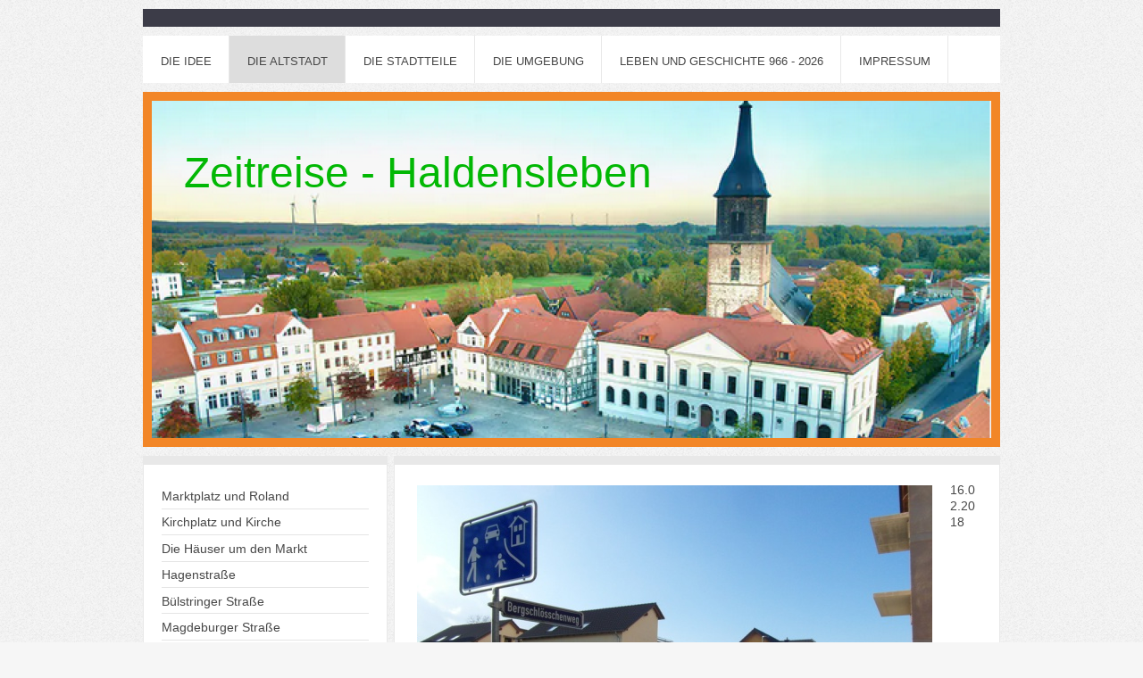

--- FILE ---
content_type: text/html; charset=UTF-8
request_url: https://www.zeitreise-haldensleben.com/die-altstadt/bornsche-stra%C3%9Fe/bergschl%C3%B6sschen/
body_size: 18453
content:
<!DOCTYPE html>
<html lang="de"  ><head prefix="og: http://ogp.me/ns# fb: http://ogp.me/ns/fb# business: http://ogp.me/ns/business#">
    <meta http-equiv="Content-Type" content="text/html; charset=utf-8"/>
    <meta name="generator" content="IONOS MyWebsite"/>
        
    <link rel="dns-prefetch" href="//cdn.website-start.de/"/>
    <link rel="dns-prefetch" href="//107.mod.mywebsite-editor.com"/>
    <link rel="dns-prefetch" href="https://107.sb.mywebsite-editor.com/"/>
    <link rel="shortcut icon" href="//cdn.website-start.de/favicon.ico"/>
        <title>Zeitreise-Haldensleben - +Bergschlösschen</title>
    <style type="text/css">@media screen and (max-device-width: 1024px) {.diyw a.switchViewWeb {display: inline !important;}}</style>
    <style type="text/css">@media screen and (min-device-width: 1024px) {
            .mediumScreenDisabled { display:block }
            .smallScreenDisabled { display:block }
        }
        @media screen and (max-device-width: 1024px) { .mediumScreenDisabled { display:none } }
        @media screen and (max-device-width: 568px) { .smallScreenDisabled { display:none } }
                @media screen and (min-width: 1024px) {
            .mobilepreview .mediumScreenDisabled { display:block }
            .mobilepreview .smallScreenDisabled { display:block }
        }
        @media screen and (max-width: 1024px) { .mobilepreview .mediumScreenDisabled { display:none } }
        @media screen and (max-width: 568px) { .mobilepreview .smallScreenDisabled { display:none } }</style>
    <meta name="viewport" content="width=device-width, initial-scale=1, maximum-scale=1, minimal-ui"/>

<meta name="format-detection" content="telephone=no"/>
        <meta name="keywords" content="Südhafen Haldensleben, Kinderheim Papenberg, Schloss Hundisburg, Efeuhaus, Hagentor, Kulturfabrik, Hagenhof, 1050 Jahre Haldensleben, 1000 Jahre Haldensleben, Haldensleben-geschichte, otto boye, marie gerike, roland, katro, ratsmühle, ratsfischerhaus, trenk, gerike,"/>
            <meta name="description" content="Eine Seite für Haldensleben-Freunde, wo immer Sie auch leben."/>
            <meta name="robots" content="index,follow"/>
        <link href="//cdn.website-start.de/templates/2026/style.css?1763478093678" rel="stylesheet" type="text/css"/>
    <link href="https://www.zeitreise-haldensleben.com/s/style/theming.css?1708527067" rel="stylesheet" type="text/css"/>
    <link href="//cdn.website-start.de/app/cdn/min/group/web.css?1763478093678" rel="stylesheet" type="text/css"/>
<link href="//cdn.website-start.de/app/cdn/min/moduleserver/css/de_DE/common,shoppingbasket?1763478093678" rel="stylesheet" type="text/css"/>
    <link href="//cdn.website-start.de/app/cdn/min/group/mobilenavigation.css?1763478093678" rel="stylesheet" type="text/css"/>
    <link href="https://107.sb.mywebsite-editor.com/app/logstate2-css.php?site=181029462&amp;t=1770037779" rel="stylesheet" type="text/css"/>

<script type="text/javascript">
    /* <![CDATA[ */
var stagingMode = '';
    /* ]]> */
</script>
<script src="https://107.sb.mywebsite-editor.com/app/logstate-js.php?site=181029462&amp;t=1770037779"></script>

    <link href="//cdn.website-start.de/templates/2026/print.css?1763478093678" rel="stylesheet" media="print" type="text/css"/>
    <script type="text/javascript">
    /* <![CDATA[ */
    var systemurl = 'https://107.sb.mywebsite-editor.com/';
    var webPath = '/';
    var proxyName = '';
    var webServerName = 'www.zeitreise-haldensleben.com';
    var sslServerUrl = 'https://www.zeitreise-haldensleben.com';
    var nonSslServerUrl = 'http://www.zeitreise-haldensleben.com';
    var webserverProtocol = 'http://';
    var nghScriptsUrlPrefix = '//107.mod.mywebsite-editor.com';
    var sessionNamespace = 'DIY_SB';
    var jimdoData = {
        cdnUrl:  '//cdn.website-start.de/',
        messages: {
            lightBox: {
    image : 'Bild',
    of: 'von'
}

        },
        isTrial: 0,
        pageId: 926375675    };
    var script_basisID = "181029462";

    diy = window.diy || {};
    diy.web = diy.web || {};

        diy.web.jsBaseUrl = "//cdn.website-start.de/s/build/";

    diy.context = diy.context || {};
    diy.context.type = diy.context.type || 'web';
    /* ]]> */
</script>

<script type="text/javascript" src="//cdn.website-start.de/app/cdn/min/group/web.js?1763478093678" crossorigin="anonymous"></script><script type="text/javascript" src="//cdn.website-start.de/s/build/web.bundle.js?1763478093678" crossorigin="anonymous"></script><script type="text/javascript" src="//cdn.website-start.de/app/cdn/min/group/mobilenavigation.js?1763478093678" crossorigin="anonymous"></script><script src="//cdn.website-start.de/app/cdn/min/moduleserver/js/de_DE/common,shoppingbasket?1763478093678"></script>
<script type="text/javascript" src="https://cdn.website-start.de/proxy/apps/static/resource/dependencies/"></script><script type="text/javascript">
                    if (typeof require !== 'undefined') {
                        require.config({
                            waitSeconds : 10,
                            baseUrl : 'https://cdn.website-start.de/proxy/apps/static/js/'
                        });
                    }
                </script><script type="text/javascript" src="//cdn.website-start.de/app/cdn/min/group/pfcsupport.js?1763478093678" crossorigin="anonymous"></script>    <meta property="og:type" content="business.business"/>
    <meta property="og:url" content="https://www.zeitreise-haldensleben.com/die-altstadt/bornsche-straße/bergschlösschen/"/>
    <meta property="og:title" content="Zeitreise-Haldensleben - +Bergschlösschen"/>
            <meta property="og:description" content="Eine Seite für Haldensleben-Freunde, wo immer Sie auch leben."/>
                <meta property="og:image" content="https://www.zeitreise-haldensleben.com/s/img/emotionheader.png"/>
        <meta property="business:contact_data:country_name" content="Deutschland"/>
    <meta property="business:contact_data:street_address" content="Burgstr. 27"/>
    <meta property="business:contact_data:locality" content="Haldensleben"/>
    
    <meta property="business:contact_data:email" content="doriswarnecke@gmx.de"/>
    <meta property="business:contact_data:postal_code" content="39340"/>
    <meta property="business:contact_data:phone_number" content=" +49 3904/64261"/>
    
    
</head>


<body class="body diyBgActive  cc-pagemode-default diyfeSidebarLeft diy-market-de_DE" data-pageid="926375675" id="page-926375675">
    
    <div class="diyw">
        <!-- modified setting of ca -->
<div class="diyweb">
<div class="diyfeMobileNav">
		
<nav id="diyfeMobileNav" class="diyfeCA diyfeCA2" role="navigation">
    <a title="Navigation aufklappen/zuklappen">Navigation aufklappen/zuklappen</a>
    <ul class="mainNav1"><li class=" hasSubNavigation"><a data-page-id="926367960" href="https://www.zeitreise-haldensleben.com/" class=" level_1"><span>Die Idee</span></a></li><li class="parent hasSubNavigation"><a data-page-id="926372756" href="https://www.zeitreise-haldensleben.com/die-altstadt/" class="parent level_1"><span>Die Altstadt</span></a><span class="diyfeDropDownSubOpener">&nbsp;</span><div class="diyfeDropDownSubList diyfeCA diyfeCA1"><ul class="mainNav2"><li class=" hasSubNavigation"><a data-page-id="926373368" href="https://www.zeitreise-haldensleben.com/die-altstadt/marktplatz-und-roland/" class=" level_2"><span>Marktplatz und Roland</span></a><span class="diyfeDropDownSubOpener">&nbsp;</span><div class="diyfeDropDownSubList diyfeCA diyfeCA1"><ul class="mainNav3"><li class=" hasSubNavigation"><a data-page-id="926501113" href="https://www.zeitreise-haldensleben.com/die-altstadt/marktplatz-und-roland/unter-bm-hampe/" class=" level_3"><span>+unter BM Hampe</span></a></li><li class=" hasSubNavigation"><a data-page-id="926489461" href="https://www.zeitreise-haldensleben.com/die-altstadt/marktplatz-und-roland/stadtgeschehen-um-1868/" class=" level_3"><span>+Stadtgeschehen um 1868</span></a></li><li class=" hasSubNavigation"><a data-page-id="926489786" href="https://www.zeitreise-haldensleben.com/die-altstadt/marktplatz-und-roland/fortsetzung/" class=" level_3"><span>+Fortsetzung</span></a></li><li class=" hasSubNavigation"><a data-page-id="926489225" href="https://www.zeitreise-haldensleben.com/die-altstadt/marktplatz-und-roland/politik-1926/" class=" level_3"><span>+Politik 1926</span></a></li><li class=" hasSubNavigation"><a data-page-id="926490492" href="https://www.zeitreise-haldensleben.com/die-altstadt/marktplatz-und-roland/teil-ii/" class=" level_3"><span>+Teil II</span></a></li><li class=" hasSubNavigation"><a data-page-id="926373372" href="https://www.zeitreise-haldensleben.com/die-altstadt/marktplatz-und-roland/markt-von-1945-bis-2000/" class=" level_3"><span>+ Markt von 1945 bis 2000</span></a></li><li class=" hasSubNavigation"><a data-page-id="926373371" href="https://www.zeitreise-haldensleben.com/die-altstadt/marktplatz-und-roland/markt-von-2001-2015/" class=" level_3"><span>+ Markt von 2001-2015</span></a></li><li class=" hasSubNavigation"><a data-page-id="926456921" href="https://www.zeitreise-haldensleben.com/die-altstadt/marktplatz-und-roland/markteinweihung-10-2005/" class=" level_3"><span>+Markteinweihung 10.2005</span></a></li><li class=" hasSubNavigation"><a data-page-id="926460233" href="https://www.zeitreise-haldensleben.com/die-altstadt/marktplatz-und-roland/markt-von-2016-2018/" class=" level_3"><span>+ Markt von 2016 - 2018</span></a></li><li class=" hasSubNavigation"><a data-page-id="926456923" href="https://www.zeitreise-haldensleben.com/die-altstadt/marktplatz-und-roland/10-blade-biker-night/" class=" level_3"><span>+10.Blade &amp; Biker Night</span></a></li><li class=" hasSubNavigation"><a data-page-id="926495671" href="https://www.zeitreise-haldensleben.com/die-altstadt/marktplatz-und-roland/markt-von-2019-2023/" class=" level_3"><span>+ Markt von 2019 - 2023</span></a></li><li class=" hasSubNavigation"><a data-page-id="926535911" href="https://www.zeitreise-haldensleben.com/die-altstadt/marktplatz-und-roland/markt-ab-2024/" class=" level_3"><span>+ Markt ab 2024</span></a></li><li class=" hasSubNavigation"><a data-page-id="926373457" href="https://www.zeitreise-haldensleben.com/die-altstadt/marktplatz-und-roland/reitender-roland/" class=" level_3"><span>+ Reitender Roland</span></a></li><li class=" hasSubNavigation"><a data-page-id="926498682" href="https://www.zeitreise-haldensleben.com/die-altstadt/marktplatz-und-roland/rolandstreit-1913/" class=" level_3"><span>+ Rolandstreit 1913</span></a></li></ul></div></li><li class=" hasSubNavigation"><a data-page-id="926374558" href="https://www.zeitreise-haldensleben.com/die-altstadt/kirchplatz-und-kirche/" class=" level_2"><span>Kirchplatz und Kirche</span></a><span class="diyfeDropDownSubOpener">&nbsp;</span><div class="diyfeDropDownSubList diyfeCA diyfeCA1"><ul class="mainNav3"><li class=" hasSubNavigation"><a data-page-id="926489301" href="https://www.zeitreise-haldensleben.com/die-altstadt/kirchplatz-und-kirche/alte-berichte/" class=" level_3"><span>+alte Berichte</span></a></li><li class=" hasSubNavigation"><a data-page-id="926463252" href="https://www.zeitreise-haldensleben.com/die-altstadt/kirchplatz-und-kirche/turmsanierung-1984-85/" class=" level_3"><span>+Turmsanierung 1984-85</span></a></li><li class=" hasSubNavigation"><a data-page-id="926374559" href="https://www.zeitreise-haldensleben.com/die-altstadt/kirchplatz-und-kirche/der-kirchturm/" class=" level_3"><span>+Der Kirchturm</span></a></li><li class=" hasSubNavigation"><a data-page-id="926421302" href="https://www.zeitreise-haldensleben.com/die-altstadt/kirchplatz-und-kirche/in-der-kirche-bis-2018/" class=" level_3"><span>+in der Kirche bis 2018</span></a></li><li class=" hasSubNavigation"><a data-page-id="926490741" href="https://www.zeitreise-haldensleben.com/die-altstadt/kirchplatz-und-kirche/in-der-kirche-ab-2019/" class=" level_3"><span>+in der Kirche ab 2019</span></a></li><li class=" hasSubNavigation"><a data-page-id="926500323" href="https://www.zeitreise-haldensleben.com/die-altstadt/kirchplatz-und-kirche/die-neue-kirche-ab-2020/" class=" level_3"><span>+die "neue" Kirche ab 2020</span></a></li><li class=" hasSubNavigation"><a data-page-id="926535514" href="https://www.zeitreise-haldensleben.com/die-altstadt/kirchplatz-und-kirche/ab-2024/" class=" level_3"><span>+ ab 2024</span></a></li></ul></div></li><li class=" hasSubNavigation"><a data-page-id="926373482" href="https://www.zeitreise-haldensleben.com/die-altstadt/die-häuser-um-den-markt/" class=" level_2"><span>Die Häuser um den Markt</span></a><span class="diyfeDropDownSubOpener">&nbsp;</span><div class="diyfeDropDownSubList diyfeCA diyfeCA1"><ul class="mainNav3"><li class=" hasSubNavigation"><a data-page-id="926517180" href="https://www.zeitreise-haldensleben.com/die-altstadt/die-häuser-um-den-markt/rolandhaus/" class=" level_3"><span>+Rolandhaus</span></a></li><li class=" hasSubNavigation"><a data-page-id="926373484" href="https://www.zeitreise-haldensleben.com/die-altstadt/die-häuser-um-den-markt/südseite/" class=" level_3"><span>+Südseite</span></a></li><li class=" hasSubNavigation"><a data-page-id="926470722" href="https://www.zeitreise-haldensleben.com/die-altstadt/die-häuser-um-den-markt/nr-2/" class=" level_3"><span>+Nr.2</span></a></li><li class=" hasSubNavigation"><a data-page-id="926373524" href="https://www.zeitreise-haldensleben.com/die-altstadt/die-häuser-um-den-markt/westseite/" class=" level_3"><span>+Westseite</span></a></li><li class=" hasSubNavigation"><a data-page-id="926423034" href="https://www.zeitreise-haldensleben.com/die-altstadt/die-häuser-um-den-markt/nr-8/" class=" level_3"><span>+Nr.8</span></a></li><li class=" hasSubNavigation"><a data-page-id="926373527" href="https://www.zeitreise-haldensleben.com/die-altstadt/die-häuser-um-den-markt/nr-12/" class=" level_3"><span>+Nr.12</span></a></li><li class=" hasSubNavigation"><a data-page-id="926489881" href="https://www.zeitreise-haldensleben.com/die-altstadt/die-häuser-um-den-markt/stadttheater/" class=" level_3"><span>+Stadttheater</span></a></li><li class=" hasSubNavigation"><a data-page-id="926373525" href="https://www.zeitreise-haldensleben.com/die-altstadt/die-häuser-um-den-markt/nordseite/" class=" level_3"><span>+Nordseite</span></a></li><li class=" hasSubNavigation"><a data-page-id="926373526" href="https://www.zeitreise-haldensleben.com/die-altstadt/die-häuser-um-den-markt/ostseite/" class=" level_3"><span>+Ostseite</span></a></li></ul></div></li><li class=" hasSubNavigation"><a data-page-id="926367961" href="https://www.zeitreise-haldensleben.com/die-altstadt/hagenstraße/" class=" level_2"><span>Hagenstraße</span></a><span class="diyfeDropDownSubOpener">&nbsp;</span><div class="diyfeDropDownSubList diyfeCA diyfeCA1"><ul class="mainNav3"><li class=" hasSubNavigation"><a data-page-id="926422835" href="https://www.zeitreise-haldensleben.com/die-altstadt/hagenstraße/nr-7/" class=" level_3"><span>+Nr. 7</span></a></li><li class=" hasSubNavigation"><a data-page-id="926372758" href="https://www.zeitreise-haldensleben.com/die-altstadt/hagenstraße/nr-10/" class=" level_3"><span>+Nr.10</span></a></li><li class=" hasSubNavigation"><a data-page-id="926372817" href="https://www.zeitreise-haldensleben.com/die-altstadt/hagenstraße/nr-9/" class=" level_3"><span>+Nr. 9</span></a></li><li class=" hasSubNavigation"><a data-page-id="926395864" href="https://www.zeitreise-haldensleben.com/die-altstadt/hagenstraße/nr-12/" class=" level_3"><span>+Nr.12</span></a></li><li class=" hasSubNavigation"><a data-page-id="926485605" href="https://www.zeitreise-haldensleben.com/die-altstadt/hagenstraße/das-älteste-geschäft/" class=" level_3"><span>+Das älteste Geschäft</span></a></li><li class=" hasSubNavigation"><a data-page-id="926470716" href="https://www.zeitreise-haldensleben.com/die-altstadt/hagenstraße/hagenstraße-1/" class=" level_3"><span>Hagenstraße</span></a></li><li class=" hasSubNavigation"><a data-page-id="926470723" href="https://www.zeitreise-haldensleben.com/die-altstadt/hagenstraße/nr-18/" class=" level_3"><span>+Nr.18</span></a></li><li class=" hasSubNavigation"><a data-page-id="926372858" href="https://www.zeitreise-haldensleben.com/die-altstadt/hagenstraße/postplatz-bis-2014/" class=" level_3"><span>+Postplatz bis 2014</span></a></li><li class=" hasSubNavigation"><a data-page-id="926487325" href="https://www.zeitreise-haldensleben.com/die-altstadt/hagenstraße/postplatz-ab-2015/" class=" level_3"><span>+Postplatz ab 2015</span></a></li><li class=" hasSubNavigation"><a data-page-id="926418836" href="https://www.zeitreise-haldensleben.com/die-altstadt/hagenstraße/nr-21/" class=" level_3"><span>+Nr.21</span></a></li><li class=" hasSubNavigation"><a data-page-id="926372869" href="https://www.zeitreise-haldensleben.com/die-altstadt/hagenstraße/hagenstraße/" class=" level_3"><span>+Hagenstraße</span></a></li><li class=" hasSubNavigation"><a data-page-id="926416821" href="https://www.zeitreise-haldensleben.com/die-altstadt/hagenstraße/nr-29/" class=" level_3"><span>+Nr.29</span></a></li><li class=" hasSubNavigation"><a data-page-id="926372915" href="https://www.zeitreise-haldensleben.com/die-altstadt/hagenstraße/hagentor-und-platz/" class=" level_3"><span>+Hagentor und Platz</span></a></li><li class=" hasSubNavigation"><a data-page-id="926536066" href="https://www.zeitreise-haldensleben.com/die-altstadt/hagenstraße/ab-2024/" class=" level_3"><span>+ ab 2024</span></a></li><li class=" hasSubNavigation"><a data-page-id="926482871" href="https://www.zeitreise-haldensleben.com/die-altstadt/hagenstraße/nr-34-und-35/" class=" level_3"><span>+Nr. 34 und 35</span></a></li><li class=" hasSubNavigation"><a data-page-id="926372973" href="https://www.zeitreise-haldensleben.com/die-altstadt/hagenstraße/hagenstraße-2/" class=" level_3"><span>+Hagenstraße</span></a></li><li class=" hasSubNavigation"><a data-page-id="926372948" href="https://www.zeitreise-haldensleben.com/die-altstadt/hagenstraße/nr-39/" class=" level_3"><span>+Nr. 39</span></a></li><li class=" hasSubNavigation"><a data-page-id="926424497" href="https://www.zeitreise-haldensleben.com/die-altstadt/hagenstraße/efeuhaus-keramikwerk/" class=" level_3"><span>+Efeuhaus - Keramikwerk</span></a></li><li class=" hasSubNavigation"><a data-page-id="926372956" href="https://www.zeitreise-haldensleben.com/die-altstadt/hagenstraße/hagenpassage-kulturfabrik/" class=" level_3"><span>+Hagenpassage - Kulturfabrik</span></a></li><li class=" hasSubNavigation"><a data-page-id="926503855" href="https://www.zeitreise-haldensleben.com/die-altstadt/hagenstraße/hp-kf-ab-2020/" class=" level_3"><span>+ HP - KF ab 2020</span></a></li><li class=" hasSubNavigation"><a data-page-id="926461710" href="https://www.zeitreise-haldensleben.com/die-altstadt/hagenstraße/kaufhalle/" class=" level_3"><span>+Kaufhalle</span></a></li><li class=" hasSubNavigation"><a data-page-id="926373006" href="https://www.zeitreise-haldensleben.com/die-altstadt/hagenstraße/hagenstraße-3/" class=" level_3"><span>+Hagenstraße</span></a></li><li class=" hasSubNavigation"><a data-page-id="926427076" href="https://www.zeitreise-haldensleben.com/die-altstadt/hagenstraße/nr-62/" class=" level_3"><span>+Nr.62</span></a></li><li class=" hasSubNavigation"><a data-page-id="926420994" href="https://www.zeitreise-haldensleben.com/die-altstadt/hagenstraße/nr-68/" class=" level_3"><span>+Nr.68</span></a></li><li class=" hasSubNavigation"><a data-page-id="926466100" href="https://www.zeitreise-haldensleben.com/die-altstadt/hagenstraße/nr-71/" class=" level_3"><span>+Nr.71</span></a></li><li class=" hasSubNavigation"><a data-page-id="926381273" href="https://www.zeitreise-haldensleben.com/die-altstadt/hagenstraße/kleinbahn-gelände/" class=" level_3"><span>+Kleinbahn-Gelände</span></a></li></ul></div></li><li class=" hasSubNavigation"><a data-page-id="926373028" href="https://www.zeitreise-haldensleben.com/die-altstadt/bülstringer-straße/" class=" level_2"><span>Bülstringer Straße</span></a><span class="diyfeDropDownSubOpener">&nbsp;</span><div class="diyfeDropDownSubList diyfeCA diyfeCA1"><ul class="mainNav3"><li class=" hasSubNavigation"><a data-page-id="926417640" href="https://www.zeitreise-haldensleben.com/die-altstadt/bülstringer-straße/nr-12/" class=" level_3"><span>+Nr.12</span></a></li><li class=" hasSubNavigation"><a data-page-id="926489895" href="https://www.zeitreise-haldensleben.com/die-altstadt/bülstringer-straße/weißer-garten/" class=" level_3"><span>+weißer Garten</span></a></li><li class=" hasSubNavigation"><a data-page-id="926383114" href="https://www.zeitreise-haldensleben.com/die-altstadt/bülstringer-straße/nr-11-13-15/" class=" level_3"><span>+Nr.11+13   +15</span></a></li><li class=" hasSubNavigation"><a data-page-id="926471177" href="https://www.zeitreise-haldensleben.com/die-altstadt/bülstringer-straße/nr-17-19-48/" class=" level_3"><span>+ Nr.17+19   +48</span></a></li><li class=" hasSubNavigation"><a data-page-id="926373057" href="https://www.zeitreise-haldensleben.com/die-altstadt/bülstringer-straße/nr-26-28/" class=" level_3"><span>+Nr.26-28</span></a></li><li class=" hasSubNavigation"><a data-page-id="926373105" href="https://www.zeitreise-haldensleben.com/die-altstadt/bülstringer-straße/bülstringer-tor-turm/" class=" level_3"><span>+Bülstringer Tor Turm</span></a></li><li class=" hasSubNavigation"><a data-page-id="926465605" href="https://www.zeitreise-haldensleben.com/die-altstadt/bülstringer-straße/turmfrau-ruht-appel/" class=" level_3"><span>+Turmfrau Ruht Appel</span></a></li><li class=" hasSubNavigation"><a data-page-id="926373141" href="https://www.zeitreise-haldensleben.com/die-altstadt/bülstringer-straße/bülstringer-straße/" class=" level_3"><span>+Bülstringer Straße</span></a></li><li class=" hasSubNavigation"><a data-page-id="926373127" href="https://www.zeitreise-haldensleben.com/die-altstadt/bülstringer-straße/nr-25-schulgebäude/" class=" level_3"><span>+Nr.25 Schulgebäude</span></a></li><li class=" hasSubNavigation"><a data-page-id="926373124" href="https://www.zeitreise-haldensleben.com/die-altstadt/bülstringer-straße/nr-30-kreis-und-stadt-archiv/" class=" level_3"><span>+Nr.30 Kreis und Stadt Archiv</span></a></li></ul></div></li><li class=" hasSubNavigation"><a data-page-id="926373177" href="https://www.zeitreise-haldensleben.com/die-altstadt/magdeburger-straße/" class=" level_2"><span>Magdeburger Straße</span></a><span class="diyfeDropDownSubOpener">&nbsp;</span><div class="diyfeDropDownSubList diyfeCA diyfeCA1"><ul class="mainNav3"><li class=" hasSubNavigation"><a data-page-id="926439406" href="https://www.zeitreise-haldensleben.com/die-altstadt/magdeburger-straße/nr-10-verlags-und-druck-haus/" class=" level_3"><span>+Nr.10 Verlags und Druck Haus</span></a></li><li class=" hasSubNavigation"><a data-page-id="926373227" href="https://www.zeitreise-haldensleben.com/die-altstadt/magdeburger-straße/nr-12/" class=" level_3"><span>+Nr.12</span></a></li><li class=" hasSubNavigation"><a data-page-id="926383193" href="https://www.zeitreise-haldensleben.com/die-altstadt/magdeburger-straße/magdeburger-straße/" class=" level_3"><span>+Magdeburger Straße</span></a></li><li class=" hasSubNavigation"><a data-page-id="926416719" href="https://www.zeitreise-haldensleben.com/die-altstadt/magdeburger-straße/über-die-alte-herberge/" class=" level_3"><span>+über die alte Herberge</span></a></li><li class=" hasSubNavigation"><a data-page-id="926425353" href="https://www.zeitreise-haldensleben.com/die-altstadt/magdeburger-straße/neubaublock-nr-15-23/" class=" level_3"><span>+Neubaublock Nr.15-23</span></a></li><li class=" hasSubNavigation"><a data-page-id="926373210" href="https://www.zeitreise-haldensleben.com/die-altstadt/magdeburger-straße/magdeburger-straße-1/" class=" level_3"><span>+Magdeburger Straße</span></a></li><li class=" hasSubNavigation"><a data-page-id="926418794" href="https://www.zeitreise-haldensleben.com/die-altstadt/magdeburger-straße/nr-46/" class=" level_3"><span>+Nr. 46</span></a></li><li class=" hasSubNavigation"><a data-page-id="926429994" href="https://www.zeitreise-haldensleben.com/die-altstadt/magdeburger-straße/ohrelandhalle/" class=" level_3"><span>+Ohrelandhalle</span></a></li><li class=" hasSubNavigation"><a data-page-id="926503854" href="https://www.zeitreise-haldensleben.com/die-altstadt/magdeburger-straße/olh-ab-2020/" class=" level_3"><span>+ OLH ab 2020</span></a></li><li class=" hasSubNavigation"><a data-page-id="926445772" href="https://www.zeitreise-haldensleben.com/die-altstadt/magdeburger-straße/magdeburger-straße-2/" class=" level_3"><span>+Magdeburger Straße</span></a></li><li class=" hasSubNavigation"><a data-page-id="926446111" href="https://www.zeitreise-haldensleben.com/die-altstadt/magdeburger-straße/malzfabrik-veab/" class=" level_3"><span>+Malzfabrik - VEAB</span></a></li></ul></div></li><li class=" hasSubNavigation"><a data-page-id="926373257" href="https://www.zeitreise-haldensleben.com/die-altstadt/stendaler-straße/" class=" level_2"><span>Stendaler Straße</span></a><span class="diyfeDropDownSubOpener">&nbsp;</span><div class="diyfeDropDownSubList diyfeCA diyfeCA1"><ul class="mainNav3"><li class=" hasSubNavigation"><a data-page-id="926515777" href="https://www.zeitreise-haldensleben.com/die-altstadt/stendaler-straße/nr-15/" class=" level_3"><span>+ Nr.15</span></a></li><li class=" hasSubNavigation"><a data-page-id="926489493" href="https://www.zeitreise-haldensleben.com/die-altstadt/stendaler-straße/nr-18-amtsgericht/" class=" level_3"><span>+ Nr.18 Amtsgericht</span></a></li><li class=" hasSubNavigation"><a data-page-id="926373322" href="https://www.zeitreise-haldensleben.com/die-altstadt/stendaler-straße/nr-19-und-fabrik-krone/" class=" level_3"><span>+Nr.19 und Fabrik Krone</span></a></li><li class=" hasSubNavigation"><a data-page-id="926373340" href="https://www.zeitreise-haldensleben.com/die-altstadt/stendaler-straße/stendaler-tor/" class=" level_3"><span>+Stendaler Tor</span></a></li></ul></div></li><li class=" hasSubNavigation"><a data-page-id="926374404" href="https://www.zeitreise-haldensleben.com/die-altstadt/burgstraße/" class=" level_2"><span>Burgstraße</span></a><span class="diyfeDropDownSubOpener">&nbsp;</span><div class="diyfeDropDownSubList diyfeCA diyfeCA1"><ul class="mainNav3"><li class=" hasSubNavigation"><a data-page-id="926374560" href="https://www.zeitreise-haldensleben.com/die-altstadt/burgstraße/fachschule/" class=" level_3"><span>+Fachschule</span></a></li><li class=" hasSubNavigation"><a data-page-id="926374405" href="https://www.zeitreise-haldensleben.com/die-altstadt/burgstraße/burgstraße-teil-ii/" class=" level_3"><span>+Burgstraße  Teil II</span></a></li></ul></div></li><li class=" hasSubNavigation"><a data-page-id="926374940" href="https://www.zeitreise-haldensleben.com/die-altstadt/gärhof-mit-durchgang/" class=" level_2"><span>Gärhof mit Durchgang</span></a></li><li class=" hasSubNavigation"><a data-page-id="926373683" href="https://www.zeitreise-haldensleben.com/die-altstadt/holzmarkt/" class=" level_2"><span>Holzmarkt</span></a></li><li class=" hasSubNavigation"><a data-page-id="926373773" href="https://www.zeitreise-haldensleben.com/die-altstadt/holzmarktstraße/" class=" level_2"><span>Holzmarktstraße</span></a><span class="diyfeDropDownSubOpener">&nbsp;</span><div class="diyfeDropDownSubList diyfeCA diyfeCA1"><ul class="mainNav3"><li class=" hasSubNavigation"><a data-page-id="926373774" href="https://www.zeitreise-haldensleben.com/die-altstadt/holzmarktstraße/markt-passage/" class=" level_3"><span>+Markt-Passage</span></a></li><li class=" hasSubNavigation"><a data-page-id="926373775" href="https://www.zeitreise-haldensleben.com/die-altstadt/holzmarktstraße/ab-kirchstraße/" class=" level_3"><span>+ab Kirchstraße</span></a></li></ul></div></li><li class=" hasSubNavigation"><a data-page-id="926449297" href="https://www.zeitreise-haldensleben.com/die-altstadt/kirchstraße/" class=" level_2"><span>Kirchstraße</span></a></li><li class=" hasSubNavigation"><a data-page-id="926375142" href="https://www.zeitreise-haldensleben.com/die-altstadt/jacobstraße/" class=" level_2"><span>Jacobstraße</span></a><span class="diyfeDropDownSubOpener">&nbsp;</span><div class="diyfeDropDownSubList diyfeCA diyfeCA1"><ul class="mainNav3"><li class=" hasSubNavigation"><a data-page-id="926421519" href="https://www.zeitreise-haldensleben.com/die-altstadt/jacobstraße/seifenfabrik/" class=" level_3"><span>+Seifenfabrik</span></a></li><li class=" hasSubNavigation"><a data-page-id="926423215" href="https://www.zeitreise-haldensleben.com/die-altstadt/jacobstraße/schmaler-gang/" class=" level_3"><span>+Schmaler Gang</span></a></li></ul></div></li><li class=" hasSubNavigation"><a data-page-id="926373882" href="https://www.zeitreise-haldensleben.com/die-altstadt/bahnhofstraße/" class=" level_2"><span>Bahnhofstraße</span></a><span class="diyfeDropDownSubOpener">&nbsp;</span><div class="diyfeDropDownSubList diyfeCA diyfeCA1"><ul class="mainNav3"><li class=" hasSubNavigation"><a data-page-id="926505522" href="https://www.zeitreise-haldensleben.com/die-altstadt/bahnhofstraße/bahnhofstr-ab-2020/" class=" level_3"><span>+Bahnhofstr. ab 2020</span></a></li><li class=" hasSubNavigation"><a data-page-id="926373883" href="https://www.zeitreise-haldensleben.com/die-altstadt/bahnhofstraße/nr-1/" class=" level_3"><span>+ Nr. 1</span></a></li><li class=" hasSubNavigation"><a data-page-id="926495663" href="https://www.zeitreise-haldensleben.com/die-altstadt/bahnhofstraße/nr-1-ab-2019/" class=" level_3"><span>+ Nr.1 ab 2019</span></a></li><li class=" hasSubNavigation"><a data-page-id="926469244" href="https://www.zeitreise-haldensleben.com/die-altstadt/bahnhofstraße/nr-28-30/" class=" level_3"><span>+ Nr. 28-30</span></a></li><li class=" hasSubNavigation"><a data-page-id="926381272" href="https://www.zeitreise-haldensleben.com/die-altstadt/bahnhofstraße/busbahnhof/" class=" level_3"><span>+Busbahnhof</span></a></li><li class=" hasSubNavigation"><a data-page-id="926381271" href="https://www.zeitreise-haldensleben.com/die-altstadt/bahnhofstraße/bahnhof-bis-2018/" class=" level_3"><span>+Bahnhof bis 2018</span></a></li><li class=" hasSubNavigation"><a data-page-id="926495590" href="https://www.zeitreise-haldensleben.com/die-altstadt/bahnhofstraße/bahnhof-ab-2019/" class=" level_3"><span>+Bahnhof  ab 2019</span></a></li><li class=" hasSubNavigation"><a data-page-id="926459780" href="https://www.zeitreise-haldensleben.com/die-altstadt/bahnhofstraße/bahnhofsvorplatz-fest/" class=" level_3"><span>+Bahnhofsvorplatz - Fest</span></a></li></ul></div></li><li class=" hasSubNavigation"><a data-page-id="926375185" href="https://www.zeitreise-haldensleben.com/die-altstadt/lange-straße/" class=" level_2"><span>Lange Straße</span></a><span class="diyfeDropDownSubOpener">&nbsp;</span><div class="diyfeDropDownSubList diyfeCA diyfeCA1"><ul class="mainNav3"><li class=" hasSubNavigation"><a data-page-id="926396591" href="https://www.zeitreise-haldensleben.com/die-altstadt/lange-straße/museum/" class=" level_3"><span>+Museum</span></a></li><li class=" hasSubNavigation"><a data-page-id="926536067" href="https://www.zeitreise-haldensleben.com/die-altstadt/lange-straße/ab-2024/" class=" level_3"><span>+ ab 2024</span></a></li><li class=" hasSubNavigation"><a data-page-id="926384773" href="https://www.zeitreise-haldensleben.com/die-altstadt/lange-straße/lange-straße-teil-ii/" class=" level_3"><span>+Lange Straße Teil II</span></a></li><li class=" hasSubNavigation"><a data-page-id="926384774" href="https://www.zeitreise-haldensleben.com/die-altstadt/lange-straße/lange-straße-teil-iii/" class=" level_3"><span>+Lange Straße Teil III</span></a></li></ul></div></li><li class=" hasSubNavigation"><a data-page-id="926440780" href="https://www.zeitreise-haldensleben.com/die-altstadt/gröperstraße-ehfa/" class=" level_2"><span>Gröperstraße / EHFA</span></a></li><li class=" hasSubNavigation"><a data-page-id="926526584" href="https://www.zeitreise-haldensleben.com/die-altstadt/ehfa-ab-2022/" class=" level_2"><span>EHFA ab 2022</span></a></li><li class=" hasSubNavigation"><a data-page-id="926466287" href="https://www.zeitreise-haldensleben.com/die-altstadt/steinstraße/" class=" level_2"><span>Steinstraße</span></a></li><li class=" hasSubNavigation"><a data-page-id="926376774" href="https://www.zeitreise-haldensleben.com/die-altstadt/maschenpromenade/" class=" level_2"><span>Maschenpromenade</span></a><span class="diyfeDropDownSubOpener">&nbsp;</span><div class="diyfeDropDownSubList diyfeCA diyfeCA1"><ul class="mainNav3"><li class=" hasSubNavigation"><a data-page-id="926376777" href="https://www.zeitreise-haldensleben.com/die-altstadt/maschenpromenade/gelände-alter-friedhof/" class=" level_3"><span>+Gelände alter Friedhof</span></a></li><li class=" hasSubNavigation"><a data-page-id="926376776" href="https://www.zeitreise-haldensleben.com/die-altstadt/maschenpromenade/schulgebäude-alt/" class=" level_3"><span>+Schulgebäude alt</span></a></li><li class=" hasSubNavigation"><a data-page-id="926499054" href="https://www.zeitreise-haldensleben.com/die-altstadt/maschenpromenade/schule-ab-1990/" class=" level_3"><span>+ Schule ab 1990</span></a></li></ul></div></li><li class=" hasSubNavigation"><a data-page-id="926377593" href="https://www.zeitreise-haldensleben.com/die-altstadt/kolonie/" class=" level_2"><span>Kolonie</span></a></li><li class=" hasSubNavigation"><a data-page-id="926461262" href="https://www.zeitreise-haldensleben.com/die-altstadt/schützenstraße/" class=" level_2"><span>Schützenstraße</span></a><span class="diyfeDropDownSubOpener">&nbsp;</span><div class="diyfeDropDownSubList diyfeCA diyfeCA1"><ul class="mainNav3"><li class=" hasSubNavigation"><a data-page-id="926499809" href="https://www.zeitreise-haldensleben.com/die-altstadt/schützenstraße/schützengilde/" class=" level_3"><span>+Schützengilde</span></a></li><li class=" hasSubNavigation"><a data-page-id="926499810" href="https://www.zeitreise-haldensleben.com/die-altstadt/schützenstraße/fortsetzung/" class=" level_3"><span>+ Fortsetzung</span></a></li><li class=" hasSubNavigation"><a data-page-id="926414810" href="https://www.zeitreise-haldensleben.com/die-altstadt/schützenstraße/über-das-alte-schützenhaus/" class=" level_3"><span>+über das alte Schützenhaus</span></a></li></ul></div></li><li class=" hasSubNavigation"><a data-page-id="926381411" href="https://www.zeitreise-haldensleben.com/die-altstadt/masche/" class=" level_2"><span>Masche</span></a><span class="diyfeDropDownSubOpener">&nbsp;</span><div class="diyfeDropDownSubList diyfeCA diyfeCA1"><ul class="mainNav3"><li class=" hasSubNavigation"><a data-page-id="926489009" href="https://www.zeitreise-haldensleben.com/die-altstadt/masche/pfingsten-1926/" class=" level_3"><span>+Pfingsten 1926</span></a></li><li class=" hasSubNavigation"><a data-page-id="926381413" href="https://www.zeitreise-haldensleben.com/die-altstadt/masche/der-rummel-bis-2018/" class=" level_3"><span>+Der Rummel bis 2018</span></a></li><li class=" hasSubNavigation"><a data-page-id="926495237" href="https://www.zeitreise-haldensleben.com/die-altstadt/masche/der-rummel-ab-2019/" class=" level_3"><span>+Der Rummel  ab 2019</span></a></li><li class=" hasSubNavigation"><a data-page-id="926536091" href="https://www.zeitreise-haldensleben.com/die-altstadt/masche/500-masche-2024/" class=" level_3"><span>+500.Masche 2024</span></a></li><li class=" hasSubNavigation"><a data-page-id="926381412" href="https://www.zeitreise-haldensleben.com/die-altstadt/masche/volkspark/" class=" level_3"><span>+Volkspark</span></a></li></ul></div></li><li class=" hasSubNavigation"><a data-page-id="926380278" href="https://www.zeitreise-haldensleben.com/die-altstadt/alsteinstraße/" class=" level_2"><span>Alsteinstraße</span></a></li><li class=" hasSubNavigation"><a data-page-id="926376210" href="https://www.zeitreise-haldensleben.com/die-altstadt/gerike-straße/" class=" level_2"><span>Gerike Straße</span></a><span class="diyfeDropDownSubOpener">&nbsp;</span><div class="diyfeDropDownSubList diyfeCA diyfeCA1"><ul class="mainNav3"><li class=" hasSubNavigation"><a data-page-id="926424417" href="https://www.zeitreise-haldensleben.com/die-altstadt/gerike-straße/gerike-haus-medi-center/" class=" level_3"><span>+Gerike Haus - Medi Center</span></a></li><li class=" hasSubNavigation"><a data-page-id="926376209" href="https://www.zeitreise-haldensleben.com/die-altstadt/gerike-straße/gerike-straße-teil-ii/" class=" level_3"><span>+Gerike Straße Teil II</span></a></li><li class=" hasSubNavigation"><a data-page-id="926432761" href="https://www.zeitreise-haldensleben.com/die-altstadt/gerike-straße/sekundarschule-schulumbau-2011-2013/" class=" level_3"><span>+Sekundarschule / Schulumbau 2011-2013</span></a></li><li class=" hasSubNavigation"><a data-page-id="926378074" href="https://www.zeitreise-haldensleben.com/die-altstadt/gerike-straße/feuerwehr-bis-2020/" class=" level_3"><span>+Feuerwehr bis 2020</span></a></li><li class=" hasSubNavigation"><a data-page-id="926520407" href="https://www.zeitreise-haldensleben.com/die-altstadt/gerike-straße/ffw-ab-2021/" class=" level_3"><span>+FFW ab 2021</span></a></li><li class=" hasSubNavigation"><a data-page-id="926454798" href="https://www.zeitreise-haldensleben.com/die-altstadt/gerike-straße/ifa/" class=" level_3"><span>+IFA</span></a></li></ul></div></li><li class=" hasSubNavigation"><a data-page-id="926381270" href="https://www.zeitreise-haldensleben.com/die-altstadt/jungfernstieg/" class=" level_2"><span>Jungfernstieg</span></a><span class="diyfeDropDownSubOpener">&nbsp;</span><div class="diyfeDropDownSubList diyfeCA diyfeCA1"><ul class="mainNav3"><li class=" hasSubNavigation"><a data-page-id="926520574" href="https://www.zeitreise-haldensleben.com/die-altstadt/jungfernstieg/bahnhofshotel/" class=" level_3"><span>+Bahnhofshotel</span></a></li></ul></div></li><li class=" hasSubNavigation"><a data-page-id="926378320" href="https://www.zeitreise-haldensleben.com/die-altstadt/burgwall/" class=" level_2"><span>Burgwall</span></a></li><li class=" hasSubNavigation"><a data-page-id="926431877" href="https://www.zeitreise-haldensleben.com/die-altstadt/schulstraße/" class=" level_2"><span>Schulstraße</span></a><span class="diyfeDropDownSubOpener">&nbsp;</span><div class="diyfeDropDownSubList diyfeCA diyfeCA1"><ul class="mainNav3"><li class=" hasSubNavigation"><a data-page-id="926375379" href="https://www.zeitreise-haldensleben.com/die-altstadt/schulstraße/gymnasium/" class=" level_3"><span>+Gymnasium</span></a></li><li class=" hasSubNavigation"><a data-page-id="926375380" href="https://www.zeitreise-haldensleben.com/die-altstadt/schulstraße/lehrerseminar/" class=" level_3"><span>+Lehrerseminar</span></a></li></ul></div></li><li class=" hasSubNavigation"><a data-page-id="926375349" href="https://www.zeitreise-haldensleben.com/die-altstadt/rähm/" class=" level_2"><span>Rähm</span></a></li><li class=" hasSubNavigation"><a data-page-id="926378710" href="https://www.zeitreise-haldensleben.com/die-altstadt/rottmeisterstraße/" class=" level_2"><span>Rottmeisterstraße</span></a></li><li class=" hasSubNavigation"><a data-page-id="926378709" href="https://www.zeitreise-haldensleben.com/die-altstadt/rolandviertel/" class=" level_2"><span>Rolandviertel</span></a></li><li class=" hasSubNavigation"><a data-page-id="926378711" href="https://www.zeitreise-haldensleben.com/die-altstadt/köhlerstraße/" class=" level_2"><span>Köhlerstraße</span></a></li><li class="parent hasSubNavigation"><a data-page-id="926375483" href="https://www.zeitreise-haldensleben.com/die-altstadt/bornsche-straße/" class="parent level_2"><span>Bornsche Straße</span></a><span class="diyfeDropDownSubOpener">&nbsp;</span><div class="diyfeDropDownSubList diyfeCA diyfeCA1"><ul class="mainNav3"><li class=" hasSubNavigation"><a data-page-id="926373348" href="https://www.zeitreise-haldensleben.com/die-altstadt/bornsche-straße/ratsmühle/" class=" level_3"><span>+Ratsmühle</span></a></li><li class=" hasSubNavigation"><a data-page-id="926484522" href="https://www.zeitreise-haldensleben.com/die-altstadt/bornsche-straße/nr-1/" class=" level_3"><span>+Nr. 1</span></a></li><li class=" hasSubNavigation"><a data-page-id="926375484" href="https://www.zeitreise-haldensleben.com/die-altstadt/bornsche-straße/nr-2-landratsamt/" class=" level_3"><span>+ Nr.2 Landratsamt</span></a></li><li class=" hasSubNavigation"><a data-page-id="926489889" href="https://www.zeitreise-haldensleben.com/die-altstadt/bornsche-straße/gambrinus/" class=" level_3"><span>+Gambrinus</span></a></li><li class=" hasSubNavigation"><a data-page-id="926468667" href="https://www.zeitreise-haldensleben.com/die-altstadt/bornsche-straße/gänseanger/" class=" level_3"><span>+ Gänseanger</span></a></li><li class=" hasSubNavigation"><a data-page-id="926375485" href="https://www.zeitreise-haldensleben.com/die-altstadt/bornsche-straße/bornsche-straße-teil-ii/" class=" level_3"><span>+Bornsche Straße  Teil II</span></a></li><li class=" hasSubNavigation"><a data-page-id="926375486" href="https://www.zeitreise-haldensleben.com/die-altstadt/bornsche-straße/bierkeller-stadtpark/" class=" level_3"><span>+Bierkeller-Stadtpark</span></a></li><li class="current hasSubNavigation"><a data-page-id="926375675" href="https://www.zeitreise-haldensleben.com/die-altstadt/bornsche-straße/bergschlösschen/" class="current level_3"><span>+Bergschlösschen</span></a></li><li class=" hasSubNavigation"><a data-page-id="926375674" href="https://www.zeitreise-haldensleben.com/die-altstadt/bornsche-straße/jugendherberge/" class=" level_3"><span>+Jugendherberge</span></a></li></ul></div></li><li class=" hasSubNavigation"><a data-page-id="926428060" href="https://www.zeitreise-haldensleben.com/die-altstadt/satueller-str-freischützwanne/" class=" level_2"><span>Satueller Str./Freischützwanne</span></a></li><li class=" hasSubNavigation"><a data-page-id="926375972" href="https://www.zeitreise-haldensleben.com/die-altstadt/pfändegraben/" class=" level_2"><span>Pfändegraben</span></a><span class="diyfeDropDownSubOpener">&nbsp;</span><div class="diyfeDropDownSubList diyfeCA diyfeCA1"><ul class="mainNav3"><li class=" hasSubNavigation"><a data-page-id="926522939" href="https://www.zeitreise-haldensleben.com/die-altstadt/pfändegraben/neugestaltung/" class=" level_3"><span>+ Neugestaltung</span></a></li></ul></div></li><li class=" hasSubNavigation"><a data-page-id="926375973" href="https://www.zeitreise-haldensleben.com/die-altstadt/werderstraße-und-badeanst/" class=" level_2"><span>Werderstraße und Badeanst.</span></a><span class="diyfeDropDownSubOpener">&nbsp;</span><div class="diyfeDropDownSubList diyfeCA diyfeCA1"><ul class="mainNav3"><li class=" hasSubNavigation"><a data-page-id="926428583" href="https://www.zeitreise-haldensleben.com/die-altstadt/werderstraße-und-badeanst/neubaugebiet/" class=" level_3"><span>+Neubaugebiet</span></a></li><li class=" hasSubNavigation"><a data-page-id="926419370" href="https://www.zeitreise-haldensleben.com/die-altstadt/werderstraße-und-badeanst/die-badeanstalten/" class=" level_3"><span>+Die Badeanstalten</span></a></li></ul></div></li><li class=" hasSubNavigation"><a data-page-id="926378988" href="https://www.zeitreise-haldensleben.com/die-altstadt/gesamtansichten/" class=" level_2"><span>Gesamtansichten</span></a></li></ul></div></li><li class=" hasSubNavigation"><a data-page-id="926400778" href="https://www.zeitreise-haldensleben.com/die-stadtteile/" class=" level_1"><span>Die Stadtteile</span></a><span class="diyfeDropDownSubOpener">&nbsp;</span><div class="diyfeDropDownSubList diyfeCA diyfeCA1"><ul class="mainNav2"><li class=" hasSubNavigation"><a data-page-id="926400788" href="https://www.zeitreise-haldensleben.com/die-stadtteile/althaldensleben-hist/" class=" level_2"><span>Althaldensleben hist.</span></a></li><li class=" hasSubNavigation"><a data-page-id="926490515" href="https://www.zeitreise-haldensleben.com/die-stadtteile/frühjahr-1926/" class=" level_2"><span>+Frühjahr 1926</span></a></li><li class=" hasSubNavigation"><a data-page-id="926523268" href="https://www.zeitreise-haldensleben.com/die-stadtteile/olln-ddr/" class=" level_2"><span>+ Olln  DDR</span></a></li><li class=" hasSubNavigation"><a data-page-id="926523271" href="https://www.zeitreise-haldensleben.com/die-stadtteile/neues-ab-1990/" class=" level_2"><span>+Neues ab 1990</span></a></li><li class=" hasSubNavigation"><a data-page-id="926476665" href="https://www.zeitreise-haldensleben.com/die-stadtteile/neues-ab-2011/" class=" level_2"><span>+Neues ab 2011</span></a></li><li class=" hasSubNavigation"><a data-page-id="926520033" href="https://www.zeitreise-haldensleben.com/die-stadtteile/olln-ab-2021/" class=" level_2"><span>+ Olln ab 2021</span></a></li><li class=" hasSubNavigation"><a data-page-id="926396484" href="https://www.zeitreise-haldensleben.com/die-stadtteile/klostergut-berufsschule/" class=" level_2"><span>+Klostergut-Berufsschule</span></a></li><li class=" hasSubNavigation"><a data-page-id="926405593" href="https://www.zeitreise-haldensleben.com/die-stadtteile/lindenplatz/" class=" level_2"><span>+Lindenplatz</span></a></li><li class=" hasSubNavigation"><a data-page-id="926400876" href="https://www.zeitreise-haldensleben.com/die-stadtteile/simultankirche/" class=" level_2"><span>+Simultankirche</span></a></li><li class=" hasSubNavigation"><a data-page-id="926388262" href="https://www.zeitreise-haldensleben.com/die-stadtteile/alte-fabrik/" class=" level_2"><span>+Alte Fabrik</span></a></li><li class=" hasSubNavigation"><a data-page-id="926463506" href="https://www.zeitreise-haldensleben.com/die-stadtteile/umbau-gräwigstraße/" class=" level_2"><span>+Umbau Gräwigstraße</span></a></li><li class=" hasSubNavigation"><a data-page-id="926489564" href="https://www.zeitreise-haldensleben.com/die-stadtteile/alte-berichte-aus-olln/" class=" level_2"><span>alte Berichte aus Olln</span></a></li><li class=" hasSubNavigation"><a data-page-id="926490434" href="https://www.zeitreise-haldensleben.com/die-stadtteile/kreisgericht-althaldensl/" class=" level_2"><span>+Kreisgericht Althaldensl.</span></a></li><li class=" hasSubNavigation"><a data-page-id="926401375" href="https://www.zeitreise-haldensleben.com/die-stadtteile/haldensleben-iii/" class=" level_2"><span>Haldensleben III</span></a></li><li class=" hasSubNavigation"><a data-page-id="926401376" href="https://www.zeitreise-haldensleben.com/die-stadtteile/ameos-klinikum/" class=" level_2"><span>+AMEOS-Klinikum</span></a></li><li class=" hasSubNavigation"><a data-page-id="926401377" href="https://www.zeitreise-haldensleben.com/die-stadtteile/ameos-fachklinik/" class=" level_2"><span>+AMEOS-Fachklinik</span></a></li><li class=" hasSubNavigation"><a data-page-id="926450687" href="https://www.zeitreise-haldensleben.com/die-stadtteile/neues-ab-2016/" class=" level_2"><span>+Neues ab 2016</span></a></li><li class=" hasSubNavigation"><a data-page-id="926460498" href="https://www.zeitreise-haldensleben.com/die-stadtteile/stadion-hdl/" class=" level_2"><span>+Stadion HDL</span></a></li><li class=" hasSubNavigation"><a data-page-id="926509239" href="https://www.zeitreise-haldensleben.com/die-stadtteile/fußball-geschichte-hdl/" class=" level_2"><span>Fußball - Geschichte HDL</span></a></li><li class=" hasSubNavigation"><a data-page-id="926520642" href="https://www.zeitreise-haldensleben.com/die-stadtteile/eleos-am-klingteich/" class=" level_2"><span>ELEOS / Am Klingteich</span></a></li><li class=" hasSubNavigation"><a data-page-id="926470223" href="https://www.zeitreise-haldensleben.com/die-stadtteile/wohngeb-süplinger-berg/" class=" level_2"><span>Wohngeb.Süplinger Berg</span></a></li><li class=" hasSubNavigation"><a data-page-id="926400977" href="https://www.zeitreise-haldensleben.com/die-stadtteile/1977-1989/" class=" level_2"><span>+1977 - 1989</span></a></li><li class=" hasSubNavigation"><a data-page-id="926470248" href="https://www.zeitreise-haldensleben.com/die-stadtteile/1990-2007/" class=" level_2"><span>+1990 - 2007</span></a></li><li class=" hasSubNavigation"><a data-page-id="926463343" href="https://www.zeitreise-haldensleben.com/die-stadtteile/2008-2019/" class=" level_2"><span>+2008 - 2019</span></a></li><li class=" hasSubNavigation"><a data-page-id="926511755" href="https://www.zeitreise-haldensleben.com/die-stadtteile/2020/" class=" level_2"><span>+2020 -</span></a></li><li class=" hasSubNavigation"><a data-page-id="926470823" href="https://www.zeitreise-haldensleben.com/die-stadtteile/die-kaufhalle/" class=" level_2"><span>+Die Kaufhalle</span></a></li></ul></div></li><li class=" hasSubNavigation"><a data-page-id="926385236" href="https://www.zeitreise-haldensleben.com/die-umgebung/" class=" level_1"><span>Die Umgebung</span></a><span class="diyfeDropDownSubOpener">&nbsp;</span><div class="diyfeDropDownSubList diyfeCA diyfeCA1"><ul class="mainNav2"><li class=" hasSubNavigation"><a data-page-id="926386408" href="https://www.zeitreise-haldensleben.com/die-umgebung/schloss-hundisburg/" class=" level_2"><span>Schloss Hundisburg</span></a></li><li class=" hasSubNavigation"><a data-page-id="926483869" href="https://www.zeitreise-haldensleben.com/die-umgebung/ein-rundgang/" class=" level_2"><span>+Ein Rundgang</span></a></li><li class=" hasSubNavigation"><a data-page-id="926386445" href="https://www.zeitreise-haldensleben.com/die-umgebung/2011-2019/" class=" level_2"><span>+2011 - 2019</span></a></li><li class=" hasSubNavigation"><a data-page-id="926396722" href="https://www.zeitreise-haldensleben.com/die-umgebung/krieg-frieden-05-2014/" class=" level_2"><span>+Krieg &amp; Frieden 05.2014</span></a></li><li class=" hasSubNavigation"><a data-page-id="926502861" href="https://www.zeitreise-haldensleben.com/die-umgebung/2020/" class=" level_2"><span>+2020 -</span></a></li><li class=" hasSubNavigation"><a data-page-id="926460189" href="https://www.zeitreise-haldensleben.com/die-umgebung/projekt-charme/" class=" level_2"><span>+Projekt CHARME</span></a></li><li class=" hasSubNavigation"><a data-page-id="926459970" href="https://www.zeitreise-haldensleben.com/die-umgebung/sommermusikakademie/" class=" level_2"><span>+SommerMusikAkademie</span></a></li><li class=" hasSubNavigation"><a data-page-id="926511341" href="https://www.zeitreise-haldensleben.com/die-umgebung/s-m-a-ab-2020/" class=" level_2"><span>+ S M A ab 2020</span></a></li><li class=" hasSubNavigation"><a data-page-id="926486100" href="https://www.zeitreise-haldensleben.com/die-umgebung/schloss-archiv-akten/" class=" level_2"><span>+Schloss Archiv Akten</span></a></li><li class=" hasSubNavigation"><a data-page-id="926466399" href="https://www.zeitreise-haldensleben.com/die-umgebung/landschaftspark/" class=" level_2"><span>Landschaftspark</span></a></li><li class=" hasSubNavigation"><a data-page-id="926417808" href="https://www.zeitreise-haldensleben.com/die-umgebung/menschen-u-meilenst/" class=" level_2"><span>+Menschen u. Meilenst.</span></a></li><li class=" hasSubNavigation"><a data-page-id="926456147" href="https://www.zeitreise-haldensleben.com/die-umgebung/gertrudium-bis-2018/" class=" level_2"><span>+Gertrudium bis 2018</span></a></li><li class=" hasSubNavigation"><a data-page-id="926495435" href="https://www.zeitreise-haldensleben.com/die-umgebung/gertrudium-ab-2019/" class=" level_2"><span>+ Gertrudium  ab 2019</span></a></li><li class=" hasSubNavigation"><a data-page-id="926385725" href="https://www.zeitreise-haldensleben.com/die-umgebung/ziegelei-hundisburg/" class=" level_2"><span>Ziegelei Hundisburg</span></a></li><li class=" hasSubNavigation"><a data-page-id="926388739" href="https://www.zeitreise-haldensleben.com/die-umgebung/wüstung-nordhusen/" class=" level_2"><span>Wüstung Nordhusen</span></a></li><li class=" hasSubNavigation"><a data-page-id="926460266" href="https://www.zeitreise-haldensleben.com/die-umgebung/ausgrabung-niendorf/" class=" level_2"><span>Ausgrabung Niendorf</span></a></li><li class=" hasSubNavigation"><a data-page-id="926385721" href="https://www.zeitreise-haldensleben.com/die-umgebung/waldhotel-ziegelei-wichmannsburg-teufelsküche/" class=" level_2"><span>Waldhotel Ziegelei - Wichmannsburg -     Teufelsküche</span></a></li><li class=" hasSubNavigation"><a data-page-id="926385531" href="https://www.zeitreise-haldensleben.com/die-umgebung/pulverturm-landgraben-wasserturm/" class=" level_2"><span>Pulverturm-Landgraben-Wasserturm</span></a></li><li class=" hasSubNavigation"><a data-page-id="926385235" href="https://www.zeitreise-haldensleben.com/die-umgebung/papenberg-flora/" class=" level_2"><span>Papenberg -  Flora</span></a></li><li class=" hasSubNavigation"><a data-page-id="926385248" href="https://www.zeitreise-haldensleben.com/die-umgebung/kinderheim-papenberg/" class=" level_2"><span>+Kinderheim Papenberg</span></a></li><li class=" hasSubNavigation"><a data-page-id="926389712" href="https://www.zeitreise-haldensleben.com/die-umgebung/schloss-und-gut-detzel/" class=" level_2"><span>Schloss und Gut Detzel</span></a></li><li class=" hasSubNavigation"><a data-page-id="926481492" href="https://www.zeitreise-haldensleben.com/die-umgebung/süplinger-steinbrüche/" class=" level_2"><span>Süplinger Steinbrüche</span></a></li><li class=" hasSubNavigation"><a data-page-id="926414870" href="https://www.zeitreise-haldensleben.com/die-umgebung/mittellandkanal/" class=" level_2"><span>Mittellandkanal</span></a></li><li class=" hasSubNavigation"><a data-page-id="926489228" href="https://www.zeitreise-haldensleben.com/die-umgebung/bauplanung/" class=" level_2"><span>+Bauplanung</span></a></li><li class=" hasSubNavigation"><a data-page-id="926476874" href="https://www.zeitreise-haldensleben.com/die-umgebung/neues-ab-2016/" class=" level_2"><span>+Neues ab 2016</span></a></li><li class=" hasSubNavigation"><a data-page-id="926418087" href="https://www.zeitreise-haldensleben.com/die-umgebung/sperrtor-und-brücken/" class=" level_2"><span>+Sperrtor und Brücken</span></a></li><li class=" hasSubNavigation"><a data-page-id="926406101" href="https://www.zeitreise-haldensleben.com/die-umgebung/industriehafen/" class=" level_2"><span>Industriehafen</span></a></li><li class=" hasSubNavigation"><a data-page-id="926503171" href="https://www.zeitreise-haldensleben.com/die-umgebung/uhh-ab-2020/" class=" level_2"><span>+ UHH ab 2020</span></a></li><li class=" hasSubNavigation"><a data-page-id="926389161" href="https://www.zeitreise-haldensleben.com/die-umgebung/sportboothafen/" class=" level_2"><span>Sportboothafen</span></a></li><li class=" hasSubNavigation"><a data-page-id="926447259" href="https://www.zeitreise-haldensleben.com/die-umgebung/hermes-fulfilment/" class=" level_2"><span>Hermes-Fulfilment</span></a></li><li class=" hasSubNavigation"><a data-page-id="926424274" href="https://www.zeitreise-haldensleben.com/die-umgebung/die-stadt-gräben/" class=" level_2"><span>Die Stadt-Gräben</span></a></li><li class=" hasSubNavigation"><a data-page-id="926420303" href="https://www.zeitreise-haldensleben.com/die-umgebung/entlang-der-ohre/" class=" level_2"><span>entlang der Ohre</span></a></li><li class=" hasSubNavigation"><a data-page-id="926413314" href="https://www.zeitreise-haldensleben.com/die-umgebung/arteserbrunnen-heidewasser/" class=" level_2"><span>Arteserbrunnen-Heidewasser</span></a></li><li class=" hasSubNavigation"><a data-page-id="926459503" href="https://www.zeitreise-haldensleben.com/die-umgebung/bau-umgehungsstraßen/" class=" level_2"><span>Bau Umgehungsstraßen</span></a></li><li class=" hasSubNavigation"><a data-page-id="926512103" href="https://www.zeitreise-haldensleben.com/die-umgebung/teil-ii/" class=" level_2"><span>+ Teil II</span></a></li></ul></div></li><li class=" hasSubNavigation"><a data-page-id="926528531" href="https://www.zeitreise-haldensleben.com/leben-und-geschichte-966-2026/" class=" level_1"><span>Leben und Geschichte   966 - 2026</span></a><span class="diyfeDropDownSubOpener">&nbsp;</span><div class="diyfeDropDownSubList diyfeCA diyfeCA1"><ul class="mainNav2"><li class=" hasSubNavigation"><a data-page-id="926541845" href="https://www.zeitreise-haldensleben.com/leben-und-geschichte-966-2026/2026/" class=" level_2"><span>2026</span></a></li><li class=" hasSubNavigation"><a data-page-id="926538385" href="https://www.zeitreise-haldensleben.com/leben-und-geschichte-966-2026/2025/" class=" level_2"><span>2025</span></a></li><li class=" hasSubNavigation"><a data-page-id="926536202" href="https://www.zeitreise-haldensleben.com/leben-und-geschichte-966-2026/2024-30-kinderfest/" class=" level_2"><span>2024   30. Kinderfest</span></a></li><li class=" hasSubNavigation"><a data-page-id="926534096" href="https://www.zeitreise-haldensleben.com/leben-und-geschichte-966-2026/2024-stadtgeschehen/" class=" level_2"><span>2024  Stadtgeschehen</span></a></li><li class=" hasSubNavigation"><a data-page-id="926528904" href="https://www.zeitreise-haldensleben.com/leben-und-geschichte-966-2026/2023-stadtgeschehen/" class=" level_2"><span>2023  Stadtgeschehen</span></a></li><li class=" hasSubNavigation"><a data-page-id="926525259" href="https://www.zeitreise-haldensleben.com/leben-und-geschichte-966-2026/2022-stadtgeschehen/" class=" level_2"><span>2022  Stadtgeschehen</span></a></li><li class=" hasSubNavigation"><a data-page-id="926522202" href="https://www.zeitreise-haldensleben.com/leben-und-geschichte-966-2026/corona-jahr-3/" class=" level_2"><span>Corona  Jahr 3</span></a></li><li class=" hasSubNavigation"><a data-page-id="926518837" href="https://www.zeitreise-haldensleben.com/leben-und-geschichte-966-2026/2021-2022-hdl/" class=" level_2"><span>2021 - 2022   HDL</span></a></li><li class=" hasSubNavigation"><a data-page-id="926518330" href="https://www.zeitreise-haldensleben.com/leben-und-geschichte-966-2026/corona-pandemie-jahr-2/" class=" level_2"><span>Corona Pandemie Jahr 2</span></a></li><li class=" hasSubNavigation"><a data-page-id="926510601" href="https://www.zeitreise-haldensleben.com/leben-und-geschichte-966-2026/2020-2021/" class=" level_2"><span>2020 - 2021</span></a></li><li class=" hasSubNavigation"><a data-page-id="926516264" href="https://www.zeitreise-haldensleben.com/leben-und-geschichte-966-2026/corona-pandemie-jahr-1/" class=" level_2"><span>Corona Pandemie Jahr 1</span></a></li><li class=" hasSubNavigation"><a data-page-id="926488248" href="https://www.zeitreise-haldensleben.com/leben-und-geschichte-966-2026/2019-2020-hdl/" class=" level_2"><span>2019 - 2020   HDL</span></a></li><li class=" hasSubNavigation"><a data-page-id="926527746" href="https://www.zeitreise-haldensleben.com/leben-und-geschichte-966-2026/2018-stadtgeschehen/" class=" level_2"><span>2018  Stadtgeschehen</span></a></li><li class=" hasSubNavigation"><a data-page-id="926511251" href="https://www.zeitreise-haldensleben.com/leben-und-geschichte-966-2026/2017-2018/" class=" level_2"><span>2017 - 2018</span></a></li><li class=" hasSubNavigation"><a data-page-id="926425674" href="https://www.zeitreise-haldensleben.com/leben-und-geschichte-966-2026/2016-25-altstadtfest/" class=" level_2"><span>2016  25. Altstadtfest</span></a></li><li class=" hasSubNavigation"><a data-page-id="926527682" href="https://www.zeitreise-haldensleben.com/leben-und-geschichte-966-2026/2016-stadtgeschehen/" class=" level_2"><span>2016  Stadtgeschehen</span></a></li><li class=" hasSubNavigation"><a data-page-id="926511034" href="https://www.zeitreise-haldensleben.com/leben-und-geschichte-966-2026/2014-2015/" class=" level_2"><span>2014-2015</span></a></li><li class=" hasSubNavigation"><a data-page-id="926527626" href="https://www.zeitreise-haldensleben.com/leben-und-geschichte-966-2026/2011-2013/" class=" level_2"><span>2011-2013</span></a></li><li class=" hasSubNavigation"><a data-page-id="926461368" href="https://www.zeitreise-haldensleben.com/leben-und-geschichte-966-2026/2001-sachsen-anhalt-tag/" class=" level_2"><span>2001  Sachsen-Anhalt-Tag</span></a></li><li class=" hasSubNavigation"><a data-page-id="926465537" href="https://www.zeitreise-haldensleben.com/leben-und-geschichte-966-2026/2000-2010/" class=" level_2"><span>2000 - 2010</span></a></li><li class=" hasSubNavigation"><a data-page-id="926529373" href="https://www.zeitreise-haldensleben.com/leben-und-geschichte-966-2026/1990er/" class=" level_2"><span>1990er</span></a></li><li class=" hasSubNavigation"><a data-page-id="926496906" href="https://www.zeitreise-haldensleben.com/leben-und-geschichte-966-2026/1986-arbeiterfestspiele/" class=" level_2"><span>1986  Arbeiterfestspiele</span></a></li><li class=" hasSubNavigation"><a data-page-id="926466768" href="https://www.zeitreise-haldensleben.com/leben-und-geschichte-966-2026/1980er-ddr/" class=" level_2"><span>1980er   DDR</span></a></li><li class=" hasSubNavigation"><a data-page-id="926529375" href="https://www.zeitreise-haldensleben.com/leben-und-geschichte-966-2026/1970er-ddr/" class=" level_2"><span>1970er   DDR</span></a></li><li class=" hasSubNavigation"><a data-page-id="926503497" href="https://www.zeitreise-haldensleben.com/leben-und-geschichte-966-2026/1960er-ddr/" class=" level_2"><span>1960er   DDR</span></a></li><li class=" hasSubNavigation"><a data-page-id="926529606" href="https://www.zeitreise-haldensleben.com/leben-und-geschichte-966-2026/1960er-teil-ii/" class=" level_2"><span>1960er  Teil II</span></a></li><li class=" hasSubNavigation"><a data-page-id="926528695" href="https://www.zeitreise-haldensleben.com/leben-und-geschichte-966-2026/1966-tausendjahrfeier/" class=" level_2"><span>1966  Tausendjahrfeier</span></a></li><li class=" hasSubNavigation"><a data-page-id="926374606" href="https://www.zeitreise-haldensleben.com/leben-und-geschichte-966-2026/1966-festwoche-teil-ii/" class=" level_2"><span>1966  Festwoche Teil II</span></a></li><li class=" hasSubNavigation"><a data-page-id="926504974" href="https://www.zeitreise-haldensleben.com/leben-und-geschichte-966-2026/1950er-ddr/" class=" level_2"><span>1950er   DDR</span></a></li><li class=" hasSubNavigation"><a data-page-id="926500784" href="https://www.zeitreise-haldensleben.com/leben-und-geschichte-966-2026/ddr/" class=" level_2"><span>DDR</span></a></li><li class=" hasSubNavigation"><a data-page-id="926489961" href="https://www.zeitreise-haldensleben.com/leben-und-geschichte-966-2026/1940er-jahre/" class=" level_2"><span>1940er  Jahre</span></a></li><li class=" hasSubNavigation"><a data-page-id="926489965" href="https://www.zeitreise-haldensleben.com/leben-und-geschichte-966-2026/1940er-fortsetzung/" class=" level_2"><span>1940er  Fortsetzung</span></a></li><li class=" hasSubNavigation"><a data-page-id="926413885" href="https://www.zeitreise-haldensleben.com/leben-und-geschichte-966-2026/1930er-jahre/" class=" level_2"><span>1930er Jahre</span></a></li><li class=" hasSubNavigation"><a data-page-id="926490104" href="https://www.zeitreise-haldensleben.com/leben-und-geschichte-966-2026/1926-weimarer-republik/" class=" level_2"><span>1926  Weimarer Republik</span></a></li><li class=" hasSubNavigation"><a data-page-id="926490803" href="https://www.zeitreise-haldensleben.com/leben-und-geschichte-966-2026/1926-2-teil/" class=" level_2"><span>1926  2.Teil</span></a></li><li class=" hasSubNavigation"><a data-page-id="926490179" href="https://www.zeitreise-haldensleben.com/leben-und-geschichte-966-2026/1926-3-teil/" class=" level_2"><span>1926  3.Teil</span></a></li><li class=" hasSubNavigation"><a data-page-id="926490443" href="https://www.zeitreise-haldensleben.com/leben-und-geschichte-966-2026/1926-4-teil/" class=" level_2"><span>1926  4.Teil</span></a></li><li class=" hasSubNavigation"><a data-page-id="926490463" href="https://www.zeitreise-haldensleben.com/leben-und-geschichte-966-2026/1926-5-teil/" class=" level_2"><span>1926  5.Teil</span></a></li><li class=" hasSubNavigation"><a data-page-id="926490488" href="https://www.zeitreise-haldensleben.com/leben-und-geschichte-966-2026/1920er/" class=" level_2"><span>1920er</span></a></li><li class=" hasSubNavigation"><a data-page-id="926489638" href="https://www.zeitreise-haldensleben.com/leben-und-geschichte-966-2026/1868-wochenblätter/" class=" level_2"><span>1868  Wochenblätter</span></a></li><li class=" hasSubNavigation"><a data-page-id="926489788" href="https://www.zeitreise-haldensleben.com/leben-und-geschichte-966-2026/1868-1-fortsetzung/" class=" level_2"><span>1868  1.Fortsetzung</span></a></li><li class=" hasSubNavigation"><a data-page-id="926489942" href="https://www.zeitreise-haldensleben.com/leben-und-geschichte-966-2026/1868-2-fortsetzung/" class=" level_2"><span>1868  2.Fortsetzung</span></a></li><li class=" hasSubNavigation"><a data-page-id="926484335" href="https://www.zeitreise-haldensleben.com/leben-und-geschichte-966-2026/franz-fremdherrschaft/" class=" level_2"><span>franz. Fremdherrschaft</span></a></li><li class=" hasSubNavigation"><a data-page-id="926500730" href="https://www.zeitreise-haldensleben.com/leben-und-geschichte-966-2026/holzgerechtigkeit/" class=" level_2"><span>Holzgerechtigkeit</span></a></li><li class=" hasSubNavigation"><a data-page-id="926490247" href="https://www.zeitreise-haldensleben.com/leben-und-geschichte-966-2026/1820er-jahre/" class=" level_2"><span>1820er Jahre</span></a></li><li class=" hasSubNavigation"><a data-page-id="926487835" href="https://www.zeitreise-haldensleben.com/leben-und-geschichte-966-2026/erinnerungen-bis-1900/" class=" level_2"><span>Erinnerungen bis 1900</span></a></li><li class=" hasSubNavigation"><a data-page-id="926489008" href="https://www.zeitreise-haldensleben.com/leben-und-geschichte-966-2026/alte-berichte/" class=" level_2"><span>alte Berichte</span></a></li><li class=" hasSubNavigation"><a data-page-id="926501016" href="https://www.zeitreise-haldensleben.com/leben-und-geschichte-966-2026/1-fortsetzung/" class=" level_2"><span>+ 1.Fortsetzung</span></a></li><li class=" hasSubNavigation"><a data-page-id="926489238" href="https://www.zeitreise-haldensleben.com/leben-und-geschichte-966-2026/2-fortsetzung/" class=" level_2"><span>+ 2.Fortsetzung</span></a></li><li class=" hasSubNavigation"><a data-page-id="926528880" href="https://www.zeitreise-haldensleben.com/leben-und-geschichte-966-2026/was-großmutter-erzählte/" class=" level_2"><span>Was Großmutter erzählte</span></a></li><li class=" hasSubNavigation"><a data-page-id="926490238" href="https://www.zeitreise-haldensleben.com/leben-und-geschichte-966-2026/anfang-der-zuckerindust/" class=" level_2"><span>Anfang der Zuckerindust.</span></a></li><li class=" hasSubNavigation"><a data-page-id="926484251" href="https://www.zeitreise-haldensleben.com/leben-und-geschichte-966-2026/die-alte-stadt/" class=" level_2"><span>Die alte Stadt</span></a></li><li class=" hasSubNavigation"><a data-page-id="926501105" href="https://www.zeitreise-haldensleben.com/leben-und-geschichte-966-2026/alstein-zeit/" class=" level_2"><span>Alstein - Zeit</span></a></li><li class=" hasSubNavigation"><a data-page-id="926484771" href="https://www.zeitreise-haldensleben.com/leben-und-geschichte-966-2026/die-familie-uffrecht/" class=" level_2"><span>Die Familie Uffrecht</span></a></li><li class=" hasSubNavigation"><a data-page-id="926490423" href="https://www.zeitreise-haldensleben.com/leben-und-geschichte-966-2026/persönlichkeiten/" class=" level_2"><span>Persönlichkeiten</span></a></li><li class=" hasSubNavigation"><a data-page-id="926466723" href="https://www.zeitreise-haldensleben.com/leben-und-geschichte-966-2026/schulwesen/" class=" level_2"><span>Schulwesen</span></a></li><li class=" hasSubNavigation"><a data-page-id="926499445" href="https://www.zeitreise-haldensleben.com/leben-und-geschichte-966-2026/schulzeit/" class=" level_2"><span>Schulzeit</span></a></li><li class=" hasSubNavigation"><a data-page-id="926484135" href="https://www.zeitreise-haldensleben.com/leben-und-geschichte-966-2026/keramikproduktion/" class=" level_2"><span>Keramikproduktion</span></a></li><li class=" hasSubNavigation"><a data-page-id="926389152" href="https://www.zeitreise-haldensleben.com/leben-und-geschichte-966-2026/zuckerfabrik-hdl/" class=" level_2"><span>Zuckerfabrik HDL</span></a></li></ul></div></li><li class=" hasSubNavigation"><a data-page-id="926372545" href="https://www.zeitreise-haldensleben.com/impressum/" class=" level_1"><span>Impressum</span></a></li></ul></nav>
	</div>
	<div class="diywebNav diywebNavHorizontal diywebNavMain diywebNav1">
		<div class="diywebLiveArea">
			<div class="diywebMainGutter">

				<div class="diyfeGE diyfeCA diyfeCA2">
					<div class="diywebGutter">
						<div class="webnavigation"><ul id="mainNav1" class="mainNav1"><li class="navTopItemGroup_1"><a data-page-id="926367960" href="https://www.zeitreise-haldensleben.com/" class="level_1"><span>Die Idee</span></a></li><li class="navTopItemGroup_2"><a data-page-id="926372756" href="https://www.zeitreise-haldensleben.com/die-altstadt/" class="parent level_1"><span>Die Altstadt</span></a></li><li class="navTopItemGroup_3"><a data-page-id="926400778" href="https://www.zeitreise-haldensleben.com/die-stadtteile/" class="level_1"><span>Die Stadtteile</span></a></li><li class="navTopItemGroup_4"><a data-page-id="926385236" href="https://www.zeitreise-haldensleben.com/die-umgebung/" class="level_1"><span>Die Umgebung</span></a></li><li class="navTopItemGroup_5"><a data-page-id="926528531" href="https://www.zeitreise-haldensleben.com/leben-und-geschichte-966-2026/" class="level_1"><span>Leben und Geschichte   966 - 2026</span></a></li><li class="navTopItemGroup_6"><a data-page-id="926372545" href="https://www.zeitreise-haldensleben.com/impressum/" class="level_1"><span>Impressum</span></a></li></ul></div>
					</div>
				</div>

			</div>
		</div>
	</div>

	<div class="diywebEmotionHeader">
		<div class="diywebLiveArea">
			<div class="diywebMainGutter">

				<div class="diyfeGE diyfeCA diyfeCA4">
					<div class="diywebGutter">
						
<style type="text/css" media="all">
.diyw div#emotion-header {
        max-width: 940px;
        max-height: 378px;
                background: #EEEEEE;
    }

.diyw div#emotion-header-title-bg {
    left: 0%;
    top: 68%;
    width: 100%;
    height: 14%;

    background-color: #FFFFFF;
    opacity: 0.50;
    filter: alpha(opacity = 50);
    display: none;}
.diyw img#emotion-header-logo {
    left: 1.00%;
    top: 0.00%;
    background: transparent;
                border: 1px solid #CCCCCC;
        padding: 0px;
                display: none;
    }

.diyw div#emotion-header strong#emotion-header-title {
    left: 8%;
    top: 67%;
    color: #02b804;
        font: normal normal 48px/120% Helvetica, 'Helvetica Neue', 'Trebuchet MS', sans-serif;
}

.diyw div#emotion-no-bg-container{
    max-height: 378px;
}

.diyw div#emotion-no-bg-container .emotion-no-bg-height {
    margin-top: 40.21%;
}
</style>
<div id="emotion-header" data-action="loadView" data-params="active" data-imagescount="1">
            <img src="https://www.zeitreise-haldensleben.com/s/img/emotionheader.png?1731602719.940px.378px" id="emotion-header-img" alt=""/>
            
        <div id="ehSlideshowPlaceholder">
            <div id="ehSlideShow">
                <div class="slide-container">
                                        <div style="background-color: #EEEEEE">
                            <img src="https://www.zeitreise-haldensleben.com/s/img/emotionheader.png?1731602719.940px.378px" alt=""/>
                        </div>
                                    </div>
            </div>
        </div>


        <script type="text/javascript">
        //<![CDATA[
                diy.module.emotionHeader.slideShow.init({ slides: [{"url":"https:\/\/www.zeitreise-haldensleben.com\/s\/img\/emotionheader.png?1731602719.940px.378px","image_alt":"","bgColor":"#EEEEEE"}] });
        //]]>
        </script>

    
            
        
            
    
            <strong id="emotion-header-title" style="text-align: left">Zeitreise - Haldensleben</strong>
                    <div class="notranslate">
                <svg xmlns="http://www.w3.org/2000/svg" version="1.1" id="emotion-header-title-svg" viewBox="0 0 940 378" preserveAspectRatio="xMinYMin meet"><text style="font-family:Helvetica, 'Helvetica Neue', 'Trebuchet MS', sans-serif;font-size:48px;font-style:normal;font-weight:normal;fill:#02b804;line-height:1.2em;"><tspan x="0" style="text-anchor: start" dy="0.95em">Zeitreise - Haldensleben</tspan></text></svg>
            </div>
            
    
    <script type="text/javascript">
    //<![CDATA[
    (function ($) {
        function enableSvgTitle() {
                        var titleSvg = $('svg#emotion-header-title-svg'),
                titleHtml = $('#emotion-header-title'),
                emoWidthAbs = 940,
                emoHeightAbs = 378,
                offsetParent,
                titlePosition,
                svgBoxWidth,
                svgBoxHeight;

                        if (titleSvg.length && titleHtml.length) {
                offsetParent = titleHtml.offsetParent();
                titlePosition = titleHtml.position();
                svgBoxWidth = titleHtml.width();
                svgBoxHeight = titleHtml.height();

                                titleSvg.get(0).setAttribute('viewBox', '0 0 ' + svgBoxWidth + ' ' + svgBoxHeight);
                titleSvg.css({
                   left: Math.roundTo(100 * titlePosition.left / offsetParent.width(), 3) + '%',
                   top: Math.roundTo(100 * titlePosition.top / offsetParent.height(), 3) + '%',
                   width: Math.roundTo(100 * svgBoxWidth / emoWidthAbs, 3) + '%',
                   height: Math.roundTo(100 * svgBoxHeight / emoHeightAbs, 3) + '%'
                });

                titleHtml.css('visibility','hidden');
                titleSvg.css('visibility','visible');
            }
        }

        
            var posFunc = function($, overrideSize) {
                var elems = [], containerWidth, containerHeight;
                                    elems.push({
                        selector: '#emotion-header-title',
                        overrideSize: true,
                        horPos: 8.57,
                        vertPos: 15.93                    });
                    lastTitleWidth = $('#emotion-header-title').width();
                                                elems.push({
                    selector: '#emotion-header-title-bg',
                    horPos: 0,
                    vertPos: 79.07                });
                                
                containerWidth = parseInt('940');
                containerHeight = parseInt('378');

                for (var i = 0; i < elems.length; ++i) {
                    var el = elems[i],
                        $el = $(el.selector),
                        pos = {
                            left: el.horPos,
                            top: el.vertPos
                        };
                    if (!$el.length) continue;
                    var anchorPos = $el.anchorPosition();
                    anchorPos.$container = $('#emotion-header');

                    if (overrideSize === true || el.overrideSize === true) {
                        anchorPos.setContainerSize(containerWidth, containerHeight);
                    } else {
                        anchorPos.setContainerSize(null, null);
                    }

                    var pxPos = anchorPos.fromAnchorPosition(pos),
                        pcPos = anchorPos.toPercentPosition(pxPos);

                    var elPos = {};
                    if (!isNaN(parseFloat(pcPos.top)) && isFinite(pcPos.top)) {
                        elPos.top = pcPos.top + '%';
                    }
                    if (!isNaN(parseFloat(pcPos.left)) && isFinite(pcPos.left)) {
                        elPos.left = pcPos.left + '%';
                    }
                    $el.css(elPos);
                }

                // switch to svg title
                enableSvgTitle();
            };

                        var $emotionImg = jQuery('#emotion-header-img');
            if ($emotionImg.length > 0) {
                // first position the element based on stored size
                posFunc(jQuery, true);

                // trigger reposition using the real size when the element is loaded
                var ehLoadEvTriggered = false;
                $emotionImg.one('load', function(){
                    posFunc(jQuery);
                    ehLoadEvTriggered = true;
                                        diy.module.emotionHeader.slideShow.start();
                                    }).each(function() {
                                        if(this.complete || typeof this.complete === 'undefined') {
                        jQuery(this).load();
                    }
                });

                                noLoadTriggeredTimeoutId = setTimeout(function() {
                    if (!ehLoadEvTriggered) {
                        posFunc(jQuery);
                    }
                    window.clearTimeout(noLoadTriggeredTimeoutId)
                }, 5000);//after 5 seconds
            } else {
                jQuery(function(){
                    posFunc(jQuery);
                });
            }

                        if (jQuery.isBrowser && jQuery.isBrowser.ie8) {
                var longTitleRepositionCalls = 0;
                longTitleRepositionInterval = setInterval(function() {
                    if (lastTitleWidth > 0 && lastTitleWidth != jQuery('#emotion-header-title').width()) {
                        posFunc(jQuery);
                    }
                    longTitleRepositionCalls++;
                    // try this for 5 seconds
                    if (longTitleRepositionCalls === 5) {
                        window.clearInterval(longTitleRepositionInterval);
                    }
                }, 1000);//each 1 second
            }

            }(jQuery));
    //]]>
    </script>

    </div>

					</div>
				</div>

			</div>
		</div>
	</div>

	<div class="diywebContent">
		<div class="diywebLiveArea">
			<div class="diywebMainGutter">

				<div class="diyfeGridGroup">

					<div class="diywebMain diyfeGE diyfeCA diyfeCA1">
						<div class="diywebGutter">
							
        <div id="content_area">
        	<div id="content_start"></div>
        	
        
        <div id="matrix_1027092856" class="sortable-matrix" data-matrixId="1027092856"><div class="n module-type-textWithImage diyfeLiveArea "> 
<div class="clearover " id="textWithImage-5813898253">
<div class="align-container imgleft imgblock" style="max-width: 100%; width: 577px;">
    <a class="imagewrapper" href="https://www.zeitreise-haldensleben.com/s/cc_images/teaserbox_2471821786.JPG?t=1668855500" rel="lightbox[5813898253]">
        <img src="https://www.zeitreise-haldensleben.com/s/cc_images/cache_2471821786.JPG?t=1668855500" id="image_5813898253" alt="" style="width:100%"/>
    </a>


</div> 
<div class="textwrapper">
<p>16.02.2018</p>
</div>
</div> 
<script type="text/javascript">
    //<![CDATA[
    jQuery(document).ready(function($){
        var $target = $('#textWithImage-5813898253');

        if ($.fn.swipebox && Modernizr.touch) {
            $target
                .find('a[rel*="lightbox"]')
                .addClass('swipebox')
                .swipebox();
        } else {
            $target.tinyLightbox({
                item: 'a[rel*="lightbox"]',
                cycle: false,
                hideNavigation: true
            });
        }
    });
    //]]>
</script>
 </div><div class="n module-type-textWithImage diyfeLiveArea "> 
<div class="clearover imageFitWidth" id="textWithImage-5813898248">
<div class="align-container imgleft imgblock" style="max-width: 100%; width: 627px;">
    <a class="imagewrapper" href="https://www.zeitreise-haldensleben.com/s/cc_images/teaserbox_2471821784.JPG?t=1518813730" rel="lightbox[5813898248]">
        <img src="https://www.zeitreise-haldensleben.com/s/cc_images/cache_2471821784.JPG?t=1518813730" id="image_5813898248" alt="" style="width:100%"/>
    </a>


</div> 
<div class="textwrapper">
<p>16.02.2018</p>
</div>
</div> 
<script type="text/javascript">
    //<![CDATA[
    jQuery(document).ready(function($){
        var $target = $('#textWithImage-5813898248');

        if ($.fn.swipebox && Modernizr.touch) {
            $target
                .find('a[rel*="lightbox"]')
                .addClass('swipebox')
                .swipebox();
        } else {
            $target.tinyLightbox({
                item: 'a[rel*="lightbox"]',
                cycle: false,
                hideNavigation: true
            });
        }
    });
    //]]>
</script>
 </div><div class="n module-type-textWithImage diyfeLiveArea "> 
<div class="clearover " id="textWithImage-5813669287">
<div class="align-container imgleft imgblock" style="max-width: 100%; width: 477px;">
    <a class="imagewrapper" href="https://www.zeitreise-haldensleben.com/s/cc_images/teaserbox_2471248657.jpg?t=1668855518" rel="lightbox[5813669287]">
        <img src="https://www.zeitreise-haldensleben.com/s/cc_images/cache_2471248657.jpg?t=1668855518" id="image_5813669287" alt="" style="width:100%"/>
    </a>


</div> 
<div class="textwrapper">
<p>06.01.2018</p>
</div>
</div> 
<script type="text/javascript">
    //<![CDATA[
    jQuery(document).ready(function($){
        var $target = $('#textWithImage-5813669287');

        if ($.fn.swipebox && Modernizr.touch) {
            $target
                .find('a[rel*="lightbox"]')
                .addClass('swipebox')
                .swipebox();
        } else {
            $target.tinyLightbox({
                item: 'a[rel*="lightbox"]',
                cycle: false,
                hideNavigation: true
            });
        }
    });
    //]]>
</script>
 </div><div class="n module-type-textWithImage diyfeLiveArea "> 
<div class="clearover imageFitWidth" id="textWithImage-5807951947">
<div class="align-container imgleft imgblock" style="max-width: 100%; width: 627px;">
    <a class="imagewrapper" href="https://www.zeitreise-haldensleben.com/s/cc_images/teaserbox_2459602197.jpg?t=1519145463" rel="lightbox[5807951947]">
        <img src="https://www.zeitreise-haldensleben.com/s/cc_images/cache_2459602197.jpg?t=1519145463" id="image_5807951947" alt="" style="width:100%"/>
    </a>


</div> 
<div class="textwrapper">
<p>Die Brauerei wurde 1872 gegründet und ab 1886 von der Bergschloss - Aktien - Brauerei Magdeburg betrieben.Dafür wurden auf dem Gelände 2 Tiefbrunnen angelegt.Am Ende des Jahrhunderts war die
Brauerei auch zeitweise Besitzer des Goldenen Sterns und des Schützenhauses.</p>
</div>
</div> 
<script type="text/javascript">
    //<![CDATA[
    jQuery(document).ready(function($){
        var $target = $('#textWithImage-5807951947');

        if ($.fn.swipebox && Modernizr.touch) {
            $target
                .find('a[rel*="lightbox"]')
                .addClass('swipebox')
                .swipebox();
        } else {
            $target.tinyLightbox({
                item: 'a[rel*="lightbox"]',
                cycle: false,
                hideNavigation: true
            });
        }
    });
    //]]>
</script>
 </div><div class="n module-type-textWithImage diyfeLiveArea "> 
<div class="clearover " id="textWithImage-5813053468">
<div class="align-container imgleft imgblock" style="max-width: 100%; width: 557px;">
    <a class="imagewrapper" href="https://www.zeitreise-haldensleben.com/s/cc_images/teaserbox_2469839018.JPG?t=1668855531" rel="lightbox[5813053468]">
        <img src="https://www.zeitreise-haldensleben.com/s/cc_images/cache_2469839018.JPG?t=1668855531" id="image_5813053468" alt="" style="width:100%"/>
    </a>


</div> 
<div class="textwrapper">
<p>19.09.2017</p>
</div>
</div> 
<script type="text/javascript">
    //<![CDATA[
    jQuery(document).ready(function($){
        var $target = $('#textWithImage-5813053468');

        if ($.fn.swipebox && Modernizr.touch) {
            $target
                .find('a[rel*="lightbox"]')
                .addClass('swipebox')
                .swipebox();
        } else {
            $target.tinyLightbox({
                item: 'a[rel*="lightbox"]',
                cycle: false,
                hideNavigation: true
            });
        }
    });
    //]]>
</script>
 </div><div class="n module-type-imageSubtitle diyfeLiveArea "> <div class="clearover imageSubtitle" id="imageSubtitle-5810890068">
    <div class="align-container align-left" style="max-width: 562px">
        <a class="imagewrapper" href="https://www.zeitreise-haldensleben.com/s/cc_images/teaserbox_2464708820.jpg?t=1481368881" rel="lightbox[5810890068]">
            <img id="image_2464708820" src="https://www.zeitreise-haldensleben.com/s/cc_images/cache_2464708820.jpg?t=1481368881" alt="" style="max-width: 562px; height:auto"/>
        </a>

        
    </div>

</div>

<script type="text/javascript">
//<![CDATA[
jQuery(function($) {
    var $target = $('#imageSubtitle-5810890068');

    if ($.fn.swipebox && Modernizr.touch) {
        $target
            .find('a[rel*="lightbox"]')
            .addClass('swipebox')
            .swipebox();
    } else {
        $target.tinyLightbox({
            item: 'a[rel*="lightbox"]',
            cycle: false,
            hideNavigation: true
        });
    }
});
//]]>
</script>
 </div><div class="n module-type-textWithImage diyfeLiveArea "> 
<div class="clearover imageFitWidth" id="textWithImage-5809103503">
<div class="align-container imgleft imgblock" style="max-width: 100%; width: 800px;">
    <a class="imagewrapper" href="https://www.zeitreise-haldensleben.com/s/cc_images/teaserbox_2460546799.jpg?t=1457343097" rel="lightbox[5809103503]">
        <img src="https://www.zeitreise-haldensleben.com/s/cc_images/cache_2460546799.jpg?t=1457343097" id="image_5809103503" alt="" style="width:100%"/>
    </a>


</div> 
<div class="textwrapper">

</div>
</div> 
<script type="text/javascript">
    //<![CDATA[
    jQuery(document).ready(function($){
        var $target = $('#textWithImage-5809103503');

        if ($.fn.swipebox && Modernizr.touch) {
            $target
                .find('a[rel*="lightbox"]')
                .addClass('swipebox')
                .swipebox();
        } else {
            $target.tinyLightbox({
                item: 'a[rel*="lightbox"]',
                cycle: false,
                hideNavigation: true
            });
        }
    });
    //]]>
</script>
 </div><div class="n module-type-imageSubtitle diyfeLiveArea "> <div class="clearover imageSubtitle" id="imageSubtitle-5815524782">
    <div class="align-container align-left" style="max-width: 174px">
        <a class="imagewrapper" href="https://www.zeitreise-haldensleben.com/s/cc_images/teaserbox_2475640412.JPG?t=1668855550" rel="lightbox[5815524782]" title="1926">
            <img id="image_2475640412" src="https://www.zeitreise-haldensleben.com/s/cc_images/cache_2475640412.JPG?t=1668855550" alt="" style="max-width: 174px; height:auto"/>
        </a>

                <span class="caption">1926</span>
        
    </div>

</div>

<script type="text/javascript">
//<![CDATA[
jQuery(function($) {
    var $target = $('#imageSubtitle-5815524782');

    if ($.fn.swipebox && Modernizr.touch) {
        $target
            .find('a[rel*="lightbox"]')
            .addClass('swipebox')
            .swipebox();
    } else {
        $target.tinyLightbox({
            item: 'a[rel*="lightbox"]',
            cycle: false,
            hideNavigation: true
        });
    }
});
//]]>
</script>
 </div><div class="n module-type-textWithImage diyfeLiveArea "> 
<div class="clearover imageFitWidth" id="textWithImage-5807952009">
<div class="align-container imgleft imgblock" style="max-width: 100%; width: 627px;">
    <a class="imagewrapper" href="https://www.zeitreise-haldensleben.com/s/cc_images/teaserbox_2459602201.jpg?t=1548709239" rel="lightbox[5807952009]">
        <img src="https://www.zeitreise-haldensleben.com/s/cc_images/cache_2459602201.jpg?t=1548709239" id="image_5807952009" alt="" style="width:100%"/>
    </a>


</div> 
<div class="textwrapper">

</div>
</div> 
<script type="text/javascript">
    //<![CDATA[
    jQuery(document).ready(function($){
        var $target = $('#textWithImage-5807952009');

        if ($.fn.swipebox && Modernizr.touch) {
            $target
                .find('a[rel*="lightbox"]')
                .addClass('swipebox')
                .swipebox();
        } else {
            $target.tinyLightbox({
                item: 'a[rel*="lightbox"]',
                cycle: false,
                hideNavigation: true
            });
        }
    });
    //]]>
</script>
 </div><div class="n module-type-imageSubtitle diyfeLiveArea "> <div class="clearover imageSubtitle imageFitWidth" id="imageSubtitle-5818989312">
    <div class="align-container align-left" style="max-width: 627px">
        <a class="imagewrapper" href="https://www.zeitreise-haldensleben.com/s/cc_images/teaserbox_2482930268.jpg?t=1645178812" rel="lightbox[5818989312]">
            <img id="image_2482930268" src="https://www.zeitreise-haldensleben.com/s/cc_images/cache_2482930268.jpg?t=1645178812" alt="" style="max-width: 627px; height:auto"/>
        </a>

        
    </div>

</div>

<script type="text/javascript">
//<![CDATA[
jQuery(function($) {
    var $target = $('#imageSubtitle-5818989312');

    if ($.fn.swipebox && Modernizr.touch) {
        $target
            .find('a[rel*="lightbox"]')
            .addClass('swipebox')
            .swipebox();
    } else {
        $target.tinyLightbox({
            item: 'a[rel*="lightbox"]',
            cycle: false,
            hideNavigation: true
        });
    }
});
//]]>
</script>
 </div><div class="n module-type-imageSubtitle diyfeLiveArea "> <div class="clearover imageSubtitle imageFitWidth" id="imageSubtitle-5820881380">
    <div class="align-container align-left" style="max-width: 627px">
        <a class="imagewrapper" href="https://www.zeitreise-haldensleben.com/s/cc_images/teaserbox_2487212872.jpg?t=1748163236" rel="lightbox[5820881380]">
            <img id="image_2487212872" src="https://www.zeitreise-haldensleben.com/s/cc_images/cache_2487212872.jpg?t=1748163236" alt="" style="max-width: 627px; height:auto"/>
        </a>

        
    </div>

</div>

<script type="text/javascript">
//<![CDATA[
jQuery(function($) {
    var $target = $('#imageSubtitle-5820881380');

    if ($.fn.swipebox && Modernizr.touch) {
        $target
            .find('a[rel*="lightbox"]')
            .addClass('swipebox')
            .swipebox();
    } else {
        $target.tinyLightbox({
            item: 'a[rel*="lightbox"]',
            cycle: false,
            hideNavigation: true
        });
    }
});
//]]>
</script>
 </div><div class="n module-type-imageSubtitle diyfeLiveArea "> <div class="clearover imageSubtitle" id="imageSubtitle-5814659677">
    <div class="align-container align-left" style="max-width: 191px">
        <a class="imagewrapper" href="https://www.zeitreise-haldensleben.com/s/cc_images/teaserbox_2473605466.jpg?t=1668855565" rel="lightbox[5814659677]">
            <img id="image_2473605466" src="https://www.zeitreise-haldensleben.com/s/cc_images/cache_2473605466.jpg?t=1668855565" alt="" style="max-width: 191px; height:auto"/>
        </a>

        
    </div>

</div>

<script type="text/javascript">
//<![CDATA[
jQuery(function($) {
    var $target = $('#imageSubtitle-5814659677');

    if ($.fn.swipebox && Modernizr.touch) {
        $target
            .find('a[rel*="lightbox"]')
            .addClass('swipebox')
            .swipebox();
    } else {
        $target.tinyLightbox({
            item: 'a[rel*="lightbox"]',
            cycle: false,
            hideNavigation: true
        });
    }
});
//]]>
</script>
 </div><div class="n module-type-textWithImage diyfeLiveArea "> 
<div class="clearover imageFitWidth" id="textWithImage-5807952019">
<div class="align-container imgleft imgblock" style="max-width: 100%; width: 627px;">
    <a class="imagewrapper" href="https://www.zeitreise-haldensleben.com/s/cc_images/teaserbox_2459602208.jpg?t=1519145904" rel="lightbox[5807952019]">
        <img src="https://www.zeitreise-haldensleben.com/s/cc_images/cache_2459602208.jpg?t=1519145904" id="image_5807952019" alt="" style="width:100%"/>
    </a>


</div> 
<div class="textwrapper">
<p>Als die Brauerei nicht mehr in Betrieb war, kaufte der private Möbelfabrikant Rutz das Gelände. Später wurde daraus der VEB Holzindustrie der seinen Hauptsitz in Althaldensleben hatte.</p>
</div>
</div> 
<script type="text/javascript">
    //<![CDATA[
    jQuery(document).ready(function($){
        var $target = $('#textWithImage-5807952019');

        if ($.fn.swipebox && Modernizr.touch) {
            $target
                .find('a[rel*="lightbox"]')
                .addClass('swipebox')
                .swipebox();
        } else {
            $target.tinyLightbox({
                item: 'a[rel*="lightbox"]',
                cycle: false,
                hideNavigation: true
            });
        }
    });
    //]]>
</script>
 </div><div class="n module-type-textWithImage diyfeLiveArea "> 
<div class="clearover imageFitWidth" id="textWithImage-5810379067">
<div class="align-container imgleft imgblock" style="max-width: 100%; width: 627px;">
    <a class="imagewrapper" href="https://www.zeitreise-haldensleben.com/s/cc_images/teaserbox_2463476259.jpg?t=1575195778" rel="lightbox[5810379067]">
        <img src="https://www.zeitreise-haldensleben.com/s/cc_images/cache_2463476259.jpg?t=1575195778" id="image_5810379067" alt="" style="width:100%"/>
    </a>


</div> 
<div class="textwrapper">
<p>09.1993</p>
</div>
</div> 
<script type="text/javascript">
    //<![CDATA[
    jQuery(document).ready(function($){
        var $target = $('#textWithImage-5810379067');

        if ($.fn.swipebox && Modernizr.touch) {
            $target
                .find('a[rel*="lightbox"]')
                .addClass('swipebox')
                .swipebox();
        } else {
            $target.tinyLightbox({
                item: 'a[rel*="lightbox"]',
                cycle: false,
                hideNavigation: true
            });
        }
    });
    //]]>
</script>
 </div><div class="n module-type-textWithImage diyfeLiveArea "> 
<div class="clearover imageFitWidth" id="textWithImage-5810379080">
<div class="align-container imgleft imgblock" style="max-width: 100%; width: 627px;">
    <a class="imagewrapper" href="https://www.zeitreise-haldensleben.com/s/cc_images/teaserbox_2463476265.jpg?t=1471464880" rel="lightbox[5810379080]">
        <img src="https://www.zeitreise-haldensleben.com/s/cc_images/cache_2463476265.jpg?t=1471464880" id="image_5810379080" alt="" style="width:100%"/>
    </a>


</div> 
<div class="textwrapper">
<p>25.091993</p>
</div>
</div> 
<script type="text/javascript">
    //<![CDATA[
    jQuery(document).ready(function($){
        var $target = $('#textWithImage-5810379080');

        if ($.fn.swipebox && Modernizr.touch) {
            $target
                .find('a[rel*="lightbox"]')
                .addClass('swipebox')
                .swipebox();
        } else {
            $target.tinyLightbox({
                item: 'a[rel*="lightbox"]',
                cycle: false,
                hideNavigation: true
            });
        }
    });
    //]]>
</script>
 </div><div class="n module-type-textWithImage diyfeLiveArea "> 
<div class="clearover imageFitWidth" id="textWithImage-5807952063">
<div class="align-container imgleft imgblock" style="max-width: 100%; width: 627px;">
    <a class="imagewrapper" href="https://www.zeitreise-haldensleben.com/s/cc_images/teaserbox_2458641347.jpg?t=1676237815" rel="lightbox[5807952063]">
        <img src="https://www.zeitreise-haldensleben.com/s/cc_images/cache_2458641347.jpg?t=1676237815" id="image_5807952063" alt="" style="width:100%"/>
    </a>


</div> 
<div class="textwrapper">
<p>    01.1994</p>
</div>
</div> 
<script type="text/javascript">
    //<![CDATA[
    jQuery(document).ready(function($){
        var $target = $('#textWithImage-5807952063');

        if ($.fn.swipebox && Modernizr.touch) {
            $target
                .find('a[rel*="lightbox"]')
                .addClass('swipebox')
                .swipebox();
        } else {
            $target.tinyLightbox({
                item: 'a[rel*="lightbox"]',
                cycle: false,
                hideNavigation: true
            });
        }
    });
    //]]>
</script>
 </div><div class="n module-type-imageSubtitle diyfeLiveArea "> <div class="clearover imageSubtitle imageFitWidth" id="imageSubtitle-5811921339">
    <div class="align-container align-left" style="max-width: 627px">
        <a class="imagewrapper" href="https://www.zeitreise-haldensleben.com/s/cc_images/teaserbox_2466872014.jpg?t=1489179292" rel="lightbox[5811921339]">
            <img id="image_2466872014" src="https://www.zeitreise-haldensleben.com/s/cc_images/cache_2466872014.jpg?t=1489179292" alt="" style="max-width: 627px; height:auto"/>
        </a>

        
    </div>

</div>

<script type="text/javascript">
//<![CDATA[
jQuery(function($) {
    var $target = $('#imageSubtitle-5811921339');

    if ($.fn.swipebox && Modernizr.touch) {
        $target
            .find('a[rel*="lightbox"]')
            .addClass('swipebox')
            .swipebox();
    } else {
        $target.tinyLightbox({
            item: 'a[rel*="lightbox"]',
            cycle: false,
            hideNavigation: true
        });
    }
});
//]]>
</script>
 </div><div class="n module-type-imageSubtitle diyfeLiveArea "> <div class="clearover imageSubtitle imageFitWidth" id="imageSubtitle-5811921342">
    <div class="align-container align-left" style="max-width: 627px">
        <a class="imagewrapper" href="https://www.zeitreise-haldensleben.com/s/cc_images/teaserbox_2466872016.jpg?t=1489179330" rel="lightbox[5811921342]">
            <img id="image_2466872016" src="https://www.zeitreise-haldensleben.com/s/cc_images/cache_2466872016.jpg?t=1489179330" alt="" style="max-width: 627px; height:auto"/>
        </a>

        
    </div>

</div>

<script type="text/javascript">
//<![CDATA[
jQuery(function($) {
    var $target = $('#imageSubtitle-5811921342');

    if ($.fn.swipebox && Modernizr.touch) {
        $target
            .find('a[rel*="lightbox"]')
            .addClass('swipebox')
            .swipebox();
    } else {
        $target.tinyLightbox({
            item: 'a[rel*="lightbox"]',
            cycle: false,
            hideNavigation: true
        });
    }
});
//]]>
</script>
 </div><div class="n module-type-textWithImage diyfeLiveArea "> 
<div class="clearover " id="textWithImage-5811921398">
<div class="align-container imgleft imgblock" style="max-width: 100%; width: 522px;">
    <a class="imagewrapper" href="https://www.zeitreise-haldensleben.com/s/cc_images/teaserbox_2466872205.jpg?t=1668855837" rel="lightbox[5811921398]">
        <img src="https://www.zeitreise-haldensleben.com/s/cc_images/cache_2466872205.jpg?t=1668855837" id="image_5811921398" alt="" style="width:100%"/>
    </a>


</div> 
<div class="textwrapper">

</div>
</div> 
<script type="text/javascript">
    //<![CDATA[
    jQuery(document).ready(function($){
        var $target = $('#textWithImage-5811921398');

        if ($.fn.swipebox && Modernizr.touch) {
            $target
                .find('a[rel*="lightbox"]')
                .addClass('swipebox')
                .swipebox();
        } else {
            $target.tinyLightbox({
                item: 'a[rel*="lightbox"]',
                cycle: false,
                hideNavigation: true
            });
        }
    });
    //]]>
</script>
 </div><div class="n module-type-imageSubtitle diyfeLiveArea "> <div class="clearover imageSubtitle" id="imageSubtitle-5811923769">
    <div class="align-container align-left" style="max-width: 527px">
        <a class="imagewrapper" href="https://www.zeitreise-haldensleben.com/s/cc_images/teaserbox_2466878246.jpg?t=1668855858" rel="lightbox[5811923769]">
            <img id="image_2466878246" src="https://www.zeitreise-haldensleben.com/s/cc_images/cache_2466878246.jpg?t=1668855858" alt="" style="max-width: 527px; height:auto"/>
        </a>

        
    </div>

</div>

<script type="text/javascript">
//<![CDATA[
jQuery(function($) {
    var $target = $('#imageSubtitle-5811923769');

    if ($.fn.swipebox && Modernizr.touch) {
        $target
            .find('a[rel*="lightbox"]')
            .addClass('swipebox')
            .swipebox();
    } else {
        $target.tinyLightbox({
            item: 'a[rel*="lightbox"]',
            cycle: false,
            hideNavigation: true
        });
    }
});
//]]>
</script>
 </div><div class="n module-type-imageSubtitle diyfeLiveArea "> <div class="clearover imageSubtitle" id="imageSubtitle-5811921399">
    <div class="align-container align-left" style="max-width: 292px">
        <a class="imagewrapper" href="https://www.zeitreise-haldensleben.com/s/cc_images/teaserbox_2466872206.jpg?t=1668855869" rel="lightbox[5811921399]">
            <img id="image_2466872206" src="https://www.zeitreise-haldensleben.com/s/cc_images/cache_2466872206.jpg?t=1668855869" alt="" style="max-width: 292px; height:auto"/>
        </a>

        
    </div>

</div>

<script type="text/javascript">
//<![CDATA[
jQuery(function($) {
    var $target = $('#imageSubtitle-5811921399');

    if ($.fn.swipebox && Modernizr.touch) {
        $target
            .find('a[rel*="lightbox"]')
            .addClass('swipebox')
            .swipebox();
    } else {
        $target.tinyLightbox({
            item: 'a[rel*="lightbox"]',
            cycle: false,
            hideNavigation: true
        });
    }
});
//]]>
</script>
 </div><div class="n module-type-imageSubtitle diyfeLiveArea "> <div class="clearover imageSubtitle" id="imageSubtitle-5811921400">
    <div class="align-container align-left" style="max-width: 447px">
        <a class="imagewrapper" href="https://www.zeitreise-haldensleben.com/s/cc_images/teaserbox_2466872207.jpg?t=1668855892" rel="lightbox[5811921400]">
            <img id="image_2466872207" src="https://www.zeitreise-haldensleben.com/s/cc_images/cache_2466872207.jpg?t=1668855892" alt="" style="max-width: 447px; height:auto"/>
        </a>

        
    </div>

</div>

<script type="text/javascript">
//<![CDATA[
jQuery(function($) {
    var $target = $('#imageSubtitle-5811921400');

    if ($.fn.swipebox && Modernizr.touch) {
        $target
            .find('a[rel*="lightbox"]')
            .addClass('swipebox')
            .swipebox();
    } else {
        $target.tinyLightbox({
            item: 'a[rel*="lightbox"]',
            cycle: false,
            hideNavigation: true
        });
    }
});
//]]>
</script>
 </div><div class="n module-type-imageSubtitle diyfeLiveArea "> <div class="clearover imageSubtitle imageFitWidth" id="imageSubtitle-5811921401">
    <div class="align-container align-left" style="max-width: 627px">
        <a class="imagewrapper" href="https://www.zeitreise-haldensleben.com/s/cc_images/teaserbox_2466872208.jpg?t=1489180998" rel="lightbox[5811921401]">
            <img id="image_2466872208" src="https://www.zeitreise-haldensleben.com/s/cc_images/cache_2466872208.jpg?t=1489180998" alt="" style="max-width: 627px; height:auto"/>
        </a>

        
    </div>

</div>

<script type="text/javascript">
//<![CDATA[
jQuery(function($) {
    var $target = $('#imageSubtitle-5811921401');

    if ($.fn.swipebox && Modernizr.touch) {
        $target
            .find('a[rel*="lightbox"]')
            .addClass('swipebox')
            .swipebox();
    } else {
        $target.tinyLightbox({
            item: 'a[rel*="lightbox"]',
            cycle: false,
            hideNavigation: true
        });
    }
});
//]]>
</script>
 </div><div class="n module-type-imageSubtitle diyfeLiveArea "> <div class="clearover imageSubtitle imageFitWidth" id="imageSubtitle-5811921403">
    <div class="align-container align-left" style="max-width: 627px">
        <a class="imagewrapper" href="https://www.zeitreise-haldensleben.com/s/cc_images/teaserbox_2466872210.jpg?t=1489181110" rel="lightbox[5811921403]">
            <img id="image_2466872210" src="https://www.zeitreise-haldensleben.com/s/cc_images/cache_2466872210.jpg?t=1489181110" alt="" style="max-width: 627px; height:auto"/>
        </a>

        
    </div>

</div>

<script type="text/javascript">
//<![CDATA[
jQuery(function($) {
    var $target = $('#imageSubtitle-5811921403');

    if ($.fn.swipebox && Modernizr.touch) {
        $target
            .find('a[rel*="lightbox"]')
            .addClass('swipebox')
            .swipebox();
    } else {
        $target.tinyLightbox({
            item: 'a[rel*="lightbox"]',
            cycle: false,
            hideNavigation: true
        });
    }
});
//]]>
</script>
 </div><div class="n module-type-imageSubtitle diyfeLiveArea "> <div class="clearover imageSubtitle" id="imageSubtitle-5811921402">
    <div class="align-container align-left" style="max-width: 297px">
        <a class="imagewrapper" href="https://www.zeitreise-haldensleben.com/s/cc_images/teaserbox_2466872209.jpg?t=1668855911" rel="lightbox[5811921402]">
            <img id="image_2466872209" src="https://www.zeitreise-haldensleben.com/s/cc_images/cache_2466872209.jpg?t=1668855911" alt="" style="max-width: 297px; height:auto"/>
        </a>

        
    </div>

</div>

<script type="text/javascript">
//<![CDATA[
jQuery(function($) {
    var $target = $('#imageSubtitle-5811921402');

    if ($.fn.swipebox && Modernizr.touch) {
        $target
            .find('a[rel*="lightbox"]')
            .addClass('swipebox')
            .swipebox();
    } else {
        $target.tinyLightbox({
            item: 'a[rel*="lightbox"]',
            cycle: false,
            hideNavigation: true
        });
    }
});
//]]>
</script>
 </div><div class="n module-type-imageSubtitle diyfeLiveArea "> <div class="clearover imageSubtitle" id="imageSubtitle-5811923770">
    <div class="align-container align-left" style="max-width: 247px">
        <a class="imagewrapper" href="https://www.zeitreise-haldensleben.com/s/cc_images/teaserbox_2466878247.jpg?t=1668855926" rel="lightbox[5811923770]">
            <img id="image_2466878247" src="https://www.zeitreise-haldensleben.com/s/cc_images/cache_2466878247.jpg?t=1668855926" alt="" style="max-width: 247px; height:auto"/>
        </a>

        
    </div>

</div>

<script type="text/javascript">
//<![CDATA[
jQuery(function($) {
    var $target = $('#imageSubtitle-5811923770');

    if ($.fn.swipebox && Modernizr.touch) {
        $target
            .find('a[rel*="lightbox"]')
            .addClass('swipebox')
            .swipebox();
    } else {
        $target.tinyLightbox({
            item: 'a[rel*="lightbox"]',
            cycle: false,
            hideNavigation: true
        });
    }
});
//]]>
</script>
 </div><div class="n module-type-textWithImage diyfeLiveArea "> 
<div class="clearover " id="textWithImage-5807952071">
<div class="align-container imgleft imgblock" style="max-width: 100%; width: 472px;">
    <a class="imagewrapper" href="https://www.zeitreise-haldensleben.com/s/cc_images/teaserbox_2458641355.png?t=1674675878" rel="lightbox[5807952071]">
        <img src="https://www.zeitreise-haldensleben.com/s/cc_images/cache_2458641355.png?t=1674675878" id="image_5807952071" alt="" style="width:100%"/>
    </a>


</div> 
<div class="textwrapper">
<p> </p>
<p>   07.1994</p>
</div>
</div> 
<script type="text/javascript">
    //<![CDATA[
    jQuery(document).ready(function($){
        var $target = $('#textWithImage-5807952071');

        if ($.fn.swipebox && Modernizr.touch) {
            $target
                .find('a[rel*="lightbox"]')
                .addClass('swipebox')
                .swipebox();
        } else {
            $target.tinyLightbox({
                item: 'a[rel*="lightbox"]',
                cycle: false,
                hideNavigation: true
            });
        }
    });
    //]]>
</script>
 </div><div class="n module-type-textWithImage diyfeLiveArea "> 
<div class="clearover imageFitWidth" id="textWithImage-5808395032">
<div class="align-container imgleft imgblock" style="max-width: 100%; width: 627px;">
    <a class="imagewrapper" href="https://www.zeitreise-haldensleben.com/s/cc_images/teaserbox_2459389366.jpg?t=1518813550" rel="lightbox[5808395032]">
        <img src="https://www.zeitreise-haldensleben.com/s/cc_images/cache_2459389366.jpg?t=1518813550" id="image_5808395032" alt="" style="width:100%"/>
    </a>


</div> 
<div class="textwrapper">
<p>1996</p>
</div>
</div> 
<script type="text/javascript">
    //<![CDATA[
    jQuery(document).ready(function($){
        var $target = $('#textWithImage-5808395032');

        if ($.fn.swipebox && Modernizr.touch) {
            $target
                .find('a[rel*="lightbox"]')
                .addClass('swipebox')
                .swipebox();
        } else {
            $target.tinyLightbox({
                item: 'a[rel*="lightbox"]',
                cycle: false,
                hideNavigation: true
            });
        }
    });
    //]]>
</script>
 </div><div class="n module-type-textWithImage diyfeLiveArea "> 
<div class="clearover imageFitWidth" id="textWithImage-5807952085">
<div class="align-container imgleft imgblock" style="max-width: 100%; width: 627px;">
    <a class="imagewrapper" href="https://www.zeitreise-haldensleben.com/s/cc_images/teaserbox_2458641376.jpg?t=1518813563" rel="lightbox[5807952085]">
        <img src="https://www.zeitreise-haldensleben.com/s/cc_images/cache_2458641376.jpg?t=1518813563" id="image_5807952085" alt="" style="width:100%"/>
    </a>


</div> 
<div class="textwrapper">
<p>    09.1994</p>
</div>
</div> 
<script type="text/javascript">
    //<![CDATA[
    jQuery(document).ready(function($){
        var $target = $('#textWithImage-5807952085');

        if ($.fn.swipebox && Modernizr.touch) {
            $target
                .find('a[rel*="lightbox"]')
                .addClass('swipebox')
                .swipebox();
        } else {
            $target.tinyLightbox({
                item: 'a[rel*="lightbox"]',
                cycle: false,
                hideNavigation: true
            });
        }
    });
    //]]>
</script>
 </div><div class="n module-type-textWithImage diyfeLiveArea "> 
<div class="clearover " id="textWithImage-5807952096">
<div class="align-container imgleft imgblock" style="max-width: 100%; width: 492px;">
    <a class="imagewrapper" href="https://www.zeitreise-haldensleben.com/s/cc_images/teaserbox_2458641395.jpg?t=1668855970" rel="lightbox[5807952096]">
        <img src="https://www.zeitreise-haldensleben.com/s/cc_images/cache_2458641395.jpg?t=1668855970" id="image_5807952096" alt="" style="width:100%"/>
    </a>


</div> 
<div class="textwrapper">

</div>
</div> 
<script type="text/javascript">
    //<![CDATA[
    jQuery(document).ready(function($){
        var $target = $('#textWithImage-5807952096');

        if ($.fn.swipebox && Modernizr.touch) {
            $target
                .find('a[rel*="lightbox"]')
                .addClass('swipebox')
                .swipebox();
        } else {
            $target.tinyLightbox({
                item: 'a[rel*="lightbox"]',
                cycle: false,
                hideNavigation: true
            });
        }
    });
    //]]>
</script>
 </div><div class="n module-type-textWithImage diyfeLiveArea "> 
<div class="clearover imageFitWidth" id="textWithImage-5807952102">
<div class="align-container imgleft imgblock" style="max-width: 100%; width: 627px;">
    <a class="imagewrapper" href="https://www.zeitreise-haldensleben.com/s/cc_images/teaserbox_2458641421.jpg?t=1575195968" rel="lightbox[5807952102]">
        <img src="https://www.zeitreise-haldensleben.com/s/cc_images/cache_2458641421.jpg?t=1575195968" id="image_5807952102" alt="" style="width:100%"/>
    </a>


</div> 
<div class="textwrapper">
<p>      02.1995   ..... wurde der Betreiber ermordet und die Traumfabrik geschlossen.</p>
</div>
</div> 
<script type="text/javascript">
    //<![CDATA[
    jQuery(document).ready(function($){
        var $target = $('#textWithImage-5807952102');

        if ($.fn.swipebox && Modernizr.touch) {
            $target
                .find('a[rel*="lightbox"]')
                .addClass('swipebox')
                .swipebox();
        } else {
            $target.tinyLightbox({
                item: 'a[rel*="lightbox"]',
                cycle: false,
                hideNavigation: true
            });
        }
    });
    //]]>
</script>
 </div><div class="n module-type-textWithImage diyfeLiveArea "> 
<div class="clearover imageFitWidth" id="textWithImage-5808395009">
<div class="align-container imgleft imgblock" style="max-width: 100%; width: 627px;">
    <a class="imagewrapper" href="https://www.zeitreise-haldensleben.com/s/cc_images/teaserbox_2459389331.jpg?t=1518813591" rel="lightbox[5808395009]">
        <img src="https://www.zeitreise-haldensleben.com/s/cc_images/cache_2459389331.jpg?t=1518813591" id="image_5808395009" alt="" style="width:100%"/>
    </a>


</div> 
<div class="textwrapper">
<p>1996</p>
</div>
</div> 
<script type="text/javascript">
    //<![CDATA[
    jQuery(document).ready(function($){
        var $target = $('#textWithImage-5808395009');

        if ($.fn.swipebox && Modernizr.touch) {
            $target
                .find('a[rel*="lightbox"]')
                .addClass('swipebox')
                .swipebox();
        } else {
            $target.tinyLightbox({
                item: 'a[rel*="lightbox"]',
                cycle: false,
                hideNavigation: true
            });
        }
    });
    //]]>
</script>
 </div><div class="n module-type-textWithImage diyfeLiveArea "> 
<div class="clearover " id="textWithImage-5810348981">
<div class="align-container imgleft imgblock" style="max-width: 100%; width: 607px;">
    <a class="imagewrapper" href="https://www.zeitreise-haldensleben.com/s/cc_images/teaserbox_2463388533.jpg?t=1668855981" rel="lightbox[5810348981]">
        <img src="https://www.zeitreise-haldensleben.com/s/cc_images/cache_2463388533.jpg?t=1668855981" id="image_5810348981" alt="" style="width:100%"/>
    </a>


</div> 
<div class="textwrapper">
<p>01.1997</p>
</div>
</div> 
<script type="text/javascript">
    //<![CDATA[
    jQuery(document).ready(function($){
        var $target = $('#textWithImage-5810348981');

        if ($.fn.swipebox && Modernizr.touch) {
            $target
                .find('a[rel*="lightbox"]')
                .addClass('swipebox')
                .swipebox();
        } else {
            $target.tinyLightbox({
                item: 'a[rel*="lightbox"]',
                cycle: false,
                hideNavigation: true
            });
        }
    });
    //]]>
</script>
 </div><div class="n module-type-textWithImage diyfeLiveArea "> 
<div class="clearover " id="textWithImage-5807952112">
<div class="align-container imgleft imgblock" style="max-width: 100%; width: 447px;">
    <a class="imagewrapper" href="https://www.zeitreise-haldensleben.com/s/cc_images/teaserbox_2459602250.jpg?t=1668856003" rel="lightbox[5807952112]">
        <img src="https://www.zeitreise-haldensleben.com/s/cc_images/cache_2459602250.jpg?t=1668856003" id="image_5807952112" alt="" style="width:100%"/>
    </a>


</div> 
<div class="textwrapper">

</div>
</div> 
<script type="text/javascript">
    //<![CDATA[
    jQuery(document).ready(function($){
        var $target = $('#textWithImage-5807952112');

        if ($.fn.swipebox && Modernizr.touch) {
            $target
                .find('a[rel*="lightbox"]')
                .addClass('swipebox')
                .swipebox();
        } else {
            $target.tinyLightbox({
                item: 'a[rel*="lightbox"]',
                cycle: false,
                hideNavigation: true
            });
        }
    });
    //]]>
</script>
 </div><div class="n module-type-imageSubtitle diyfeLiveArea "> <div class="clearover imageSubtitle imageFitWidth" id="imageSubtitle-5819653763">
    <div class="align-container align-left" style="max-width: 627px">
        <a class="imagewrapper" href="https://www.zeitreise-haldensleben.com/s/cc_images/teaserbox_2484617288.jpg?t=1674675680" rel="lightbox[5819653763]">
            <img id="image_2484617288" src="https://www.zeitreise-haldensleben.com/s/cc_images/cache_2484617288.jpg?t=1674675680" alt="" style="max-width: 627px; height:auto"/>
        </a>

        
    </div>

</div>

<script type="text/javascript">
//<![CDATA[
jQuery(function($) {
    var $target = $('#imageSubtitle-5819653763');

    if ($.fn.swipebox && Modernizr.touch) {
        $target
            .find('a[rel*="lightbox"]')
            .addClass('swipebox')
            .swipebox();
    } else {
        $target.tinyLightbox({
            item: 'a[rel*="lightbox"]',
            cycle: false,
            hideNavigation: true
        });
    }
});
//]]>
</script>
 </div><div class="n module-type-textWithImage diyfeLiveArea "> 
<div class="clearover imageFitWidth" id="textWithImage-5810271912">
<div class="align-container imgleft imgblock" style="max-width: 100%; width: 900px;">
    <a class="imagewrapper" href="https://www.zeitreise-haldensleben.com/s/cc_images/teaserbox_2463174826.png?t=1674675749" rel="lightbox[5810271912]">
        <img src="https://www.zeitreise-haldensleben.com/s/cc_images/cache_2463174826.png?t=1674675749" id="image_5810271912" alt="" style="width:100%"/>
    </a>


</div> 
<div class="textwrapper">
<p>02.2005</p>
</div>
</div> 
<script type="text/javascript">
    //<![CDATA[
    jQuery(document).ready(function($){
        var $target = $('#textWithImage-5810271912');

        if ($.fn.swipebox && Modernizr.touch) {
            $target
                .find('a[rel*="lightbox"]')
                .addClass('swipebox')
                .swipebox();
        } else {
            $target.tinyLightbox({
                item: 'a[rel*="lightbox"]',
                cycle: false,
                hideNavigation: true
            });
        }
    });
    //]]>
</script>
 </div><div class="n module-type-textWithImage diyfeLiveArea "> 
<div class="clearover " id="textWithImage-5807952618">
<div class="align-container imgleft imgblock" style="max-width: 100%; width: 487px;">
    <a class="imagewrapper" href="https://www.zeitreise-haldensleben.com/s/cc_images/teaserbox_2458642103.png?t=1674675716" rel="lightbox[5807952618]">
        <img src="https://www.zeitreise-haldensleben.com/s/cc_images/cache_2458642103.png?t=1674675716" id="image_5807952618" alt="" style="width:100%"/>
    </a>


</div> 
<div class="textwrapper">

</div>
</div> 
<script type="text/javascript">
    //<![CDATA[
    jQuery(document).ready(function($){
        var $target = $('#textWithImage-5807952618');

        if ($.fn.swipebox && Modernizr.touch) {
            $target
                .find('a[rel*="lightbox"]')
                .addClass('swipebox')
                .swipebox();
        } else {
            $target.tinyLightbox({
                item: 'a[rel*="lightbox"]',
                cycle: false,
                hideNavigation: true
            });
        }
    });
    //]]>
</script>
 </div><div class="n module-type-textWithImage diyfeLiveArea "> 
<div class="clearover imageFitWidth" id="textWithImage-5807952650">
<div class="align-container imgleft imgblock" style="max-width: 100%; width: 982px;">
    <a class="imagewrapper" href="https://www.zeitreise-haldensleben.com/s/cc_images/teaserbox_2458642157.png?t=1674675802" rel="lightbox[5807952650]">
        <img src="https://www.zeitreise-haldensleben.com/s/cc_images/cache_2458642157.png?t=1674675802" id="image_5807952650" alt="" style="width:100%"/>
    </a>


</div> 
<div class="textwrapper">
<p>&lt;&lt; Neues Bild mit Text &gt;&gt;</p>
</div>
</div> 
<script type="text/javascript">
    //<![CDATA[
    jQuery(document).ready(function($){
        var $target = $('#textWithImage-5807952650');

        if ($.fn.swipebox && Modernizr.touch) {
            $target
                .find('a[rel*="lightbox"]')
                .addClass('swipebox')
                .swipebox();
        } else {
            $target.tinyLightbox({
                item: 'a[rel*="lightbox"]',
                cycle: false,
                hideNavigation: true
            });
        }
    });
    //]]>
</script>
 </div><div class="n module-type-textWithImage diyfeLiveArea "> 
<div class="clearover imageFitWidth" id="textWithImage-5807952662">
<div class="align-container imgleft imgblock" style="max-width: 100%; width: 1024px;">
    <a class="imagewrapper" href="https://www.zeitreise-haldensleben.com/s/cc_images/teaserbox_2458642242.jpg?t=1474471886" rel="lightbox[5807952662]">
        <img src="https://www.zeitreise-haldensleben.com/s/cc_images/cache_2458642242.jpg?t=1474471886" id="image_5807952662" alt="" style="width:100%"/>
    </a>


</div> 
<div class="textwrapper">
<p>       05.2005</p>
</div>
</div> 
<script type="text/javascript">
    //<![CDATA[
    jQuery(document).ready(function($){
        var $target = $('#textWithImage-5807952662');

        if ($.fn.swipebox && Modernizr.touch) {
            $target
                .find('a[rel*="lightbox"]')
                .addClass('swipebox')
                .swipebox();
        } else {
            $target.tinyLightbox({
                item: 'a[rel*="lightbox"]',
                cycle: false,
                hideNavigation: true
            });
        }
    });
    //]]>
</script>
 </div><div class="n module-type-textWithImage diyfeLiveArea "> 
<div class="clearover " id="textWithImage-5810655560">
<div class="align-container imgleft imgblock" style="max-width: 100%; width: 587px;">
    <a class="imagewrapper" href="https://www.zeitreise-haldensleben.com/s/cc_images/teaserbox_2464112603.jpg?t=1668856131" rel="lightbox[5810655560]">
        <img src="https://www.zeitreise-haldensleben.com/s/cc_images/cache_2464112603.jpg?t=1668856131" id="image_5810655560" alt="" style="width:100%"/>
    </a>


</div> 
<div class="textwrapper">
<p>07.2006</p>
</div>
</div> 
<script type="text/javascript">
    //<![CDATA[
    jQuery(document).ready(function($){
        var $target = $('#textWithImage-5810655560');

        if ($.fn.swipebox && Modernizr.touch) {
            $target
                .find('a[rel*="lightbox"]')
                .addClass('swipebox')
                .swipebox();
        } else {
            $target.tinyLightbox({
                item: 'a[rel*="lightbox"]',
                cycle: false,
                hideNavigation: true
            });
        }
    });
    //]]>
</script>
 </div><div class="n module-type-textWithImage diyfeLiveArea "> 
<div class="clearover " id="textWithImage-5807952644">
<div class="align-container imgleft imgblock" style="max-width: 100%; width: 412px;">
    <a class="imagewrapper" href="https://www.zeitreise-haldensleben.com/s/cc_images/teaserbox_2458642122.jpg?t=1668856153" rel="lightbox[5807952644]">
        <img src="https://www.zeitreise-haldensleben.com/s/cc_images/cache_2458642122.jpg?t=1668856153" id="image_5807952644" alt="" style="width:100%"/>
    </a>


</div> 
<div class="textwrapper">
<p> </p>
<p> 10.2006</p>
</div>
</div> 
<script type="text/javascript">
    //<![CDATA[
    jQuery(document).ready(function($){
        var $target = $('#textWithImage-5807952644');

        if ($.fn.swipebox && Modernizr.touch) {
            $target
                .find('a[rel*="lightbox"]')
                .addClass('swipebox')
                .swipebox();
        } else {
            $target.tinyLightbox({
                item: 'a[rel*="lightbox"]',
                cycle: false,
                hideNavigation: true
            });
        }
    });
    //]]>
</script>
 </div><div class="n module-type-textWithImage diyfeLiveArea "> 
<div class="clearover " id="textWithImage-5813195612">
<div class="align-container imgleft imgblock" style="max-width: 100%; width: 354px;">
    <a class="imagewrapper" href="https://www.zeitreise-haldensleben.com/s/cc_images/teaserbox_2470202941.JPG?t=1668856170" rel="lightbox[5813195612]">
        <img src="https://www.zeitreise-haldensleben.com/s/cc_images/cache_2470202941.JPG?t=1668856170" id="image_5813195612" alt="" style="width:100%"/>
    </a>


</div> 
<div class="textwrapper">
<p>2009</p>
</div>
</div> 
<script type="text/javascript">
    //<![CDATA[
    jQuery(document).ready(function($){
        var $target = $('#textWithImage-5813195612');

        if ($.fn.swipebox && Modernizr.touch) {
            $target
                .find('a[rel*="lightbox"]')
                .addClass('swipebox')
                .swipebox();
        } else {
            $target.tinyLightbox({
                item: 'a[rel*="lightbox"]',
                cycle: false,
                hideNavigation: true
            });
        }
    });
    //]]>
</script>
 </div><div class="n module-type-textWithImage diyfeLiveArea "> 
<div class="clearover imageFitWidth" id="textWithImage-5807952674">
<div class="align-container imgleft imgblock" style="max-width: 100%; width: 627px;">
    <a class="imagewrapper" href="https://www.zeitreise-haldensleben.com/s/cc_images/teaserbox_2459602254.JPG?t=1575196170" rel="lightbox[5807952674]">
        <img src="https://www.zeitreise-haldensleben.com/s/cc_images/cache_2459602254.JPG?t=1575196170" id="image_5807952674" alt="" style="width:100%"/>
    </a>


</div> 
<div class="textwrapper">
<p> 30.07.2015</p>
</div>
</div> 
<script type="text/javascript">
    //<![CDATA[
    jQuery(document).ready(function($){
        var $target = $('#textWithImage-5807952674');

        if ($.fn.swipebox && Modernizr.touch) {
            $target
                .find('a[rel*="lightbox"]')
                .addClass('swipebox')
                .swipebox();
        } else {
            $target.tinyLightbox({
                item: 'a[rel*="lightbox"]',
                cycle: false,
                hideNavigation: true
            });
        }
    });
    //]]>
</script>
 </div><div class="n module-type-textWithImage diyfeLiveArea "> 
<div class="clearover " id="textWithImage-5809103525">
<div class="align-container imgleft imgblock" style="max-width: 100%; width: 477px;">
    <a class="imagewrapper" href="https://www.zeitreise-haldensleben.com/s/cc_images/teaserbox_2460546811.jpg?t=1481369558" rel="lightbox[5809103525]">
        <img src="https://www.zeitreise-haldensleben.com/s/cc_images/cache_2460546811.jpg?t=1481369558" id="image_5809103525" alt="" style="width:100%"/>
    </a>


</div> 
<div class="textwrapper">

</div>
</div> 
<script type="text/javascript">
    //<![CDATA[
    jQuery(document).ready(function($){
        var $target = $('#textWithImage-5809103525');

        if ($.fn.swipebox && Modernizr.touch) {
            $target
                .find('a[rel*="lightbox"]')
                .addClass('swipebox')
                .swipebox();
        } else {
            $target.tinyLightbox({
                item: 'a[rel*="lightbox"]',
                cycle: false,
                hideNavigation: true
            });
        }
    });
    //]]>
</script>
 </div><div class="n module-type-textWithImage diyfeLiveArea "> 
<div class="clearover " id="textWithImage-5809140833">
<div class="align-container imgleft imgblock" style="max-width: 100%; width: 517px;">
    <a class="imagewrapper" href="https://www.zeitreise-haldensleben.com/s/cc_images/teaserbox_2460616559.jpg?t=1481369577" rel="lightbox[5809140833]">
        <img src="https://www.zeitreise-haldensleben.com/s/cc_images/cache_2460616559.jpg?t=1481369577" id="image_5809140833" alt="" style="width:100%"/>
    </a>


</div> 
<div class="textwrapper">

</div>
</div> 
<script type="text/javascript">
    //<![CDATA[
    jQuery(document).ready(function($){
        var $target = $('#textWithImage-5809140833');

        if ($.fn.swipebox && Modernizr.touch) {
            $target
                .find('a[rel*="lightbox"]')
                .addClass('swipebox')
                .swipebox();
        } else {
            $target.tinyLightbox({
                item: 'a[rel*="lightbox"]',
                cycle: false,
                hideNavigation: true
            });
        }
    });
    //]]>
</script>
 </div><div class="n module-type-textWithImage diyfeLiveArea "> 
<div class="clearover " id="textWithImage-5807952702">
<div class="align-container imgleft imgblock" style="max-width: 100%; width: 350px;">
    <a class="imagewrapper" href="https://www.zeitreise-haldensleben.com/s/cc_images/teaserbox_2459602264.JPG?t=1481369610" rel="lightbox[5807952702]">
        <img src="https://www.zeitreise-haldensleben.com/s/cc_images/cache_2459602264.JPG?t=1481369610" id="image_5807952702" alt="" style="width:100%"/>
    </a>


</div> 
<div class="textwrapper">
<p>     30.07.2015</p>
</div>
</div> 
<script type="text/javascript">
    //<![CDATA[
    jQuery(document).ready(function($){
        var $target = $('#textWithImage-5807952702');

        if ($.fn.swipebox && Modernizr.touch) {
            $target
                .find('a[rel*="lightbox"]')
                .addClass('swipebox')
                .swipebox();
        } else {
            $target.tinyLightbox({
                item: 'a[rel*="lightbox"]',
                cycle: false,
                hideNavigation: true
            });
        }
    });
    //]]>
</script>
 </div><div class="n module-type-textWithImage diyfeLiveArea "> 
<div class="clearover " id="textWithImage-5808724343">
<div class="align-container imgleft imgblock" style="max-width: 100%; width: 567px;">
    <a class="imagewrapper" href="https://www.zeitreise-haldensleben.com/s/cc_images/teaserbox_2459932212.jpg?t=1481369628" rel="lightbox[5808724343]">
        <img src="https://www.zeitreise-haldensleben.com/s/cc_images/cache_2459932212.jpg?t=1481369628" id="image_5808724343" alt="" style="width:100%"/>
    </a>


</div> 
<div class="textwrapper">

</div>
</div> 
<script type="text/javascript">
    //<![CDATA[
    jQuery(document).ready(function($){
        var $target = $('#textWithImage-5808724343');

        if ($.fn.swipebox && Modernizr.touch) {
            $target
                .find('a[rel*="lightbox"]')
                .addClass('swipebox')
                .swipebox();
        } else {
            $target.tinyLightbox({
                item: 'a[rel*="lightbox"]',
                cycle: false,
                hideNavigation: true
            });
        }
    });
    //]]>
</script>
 </div><div class="n module-type-textWithImage diyfeLiveArea "> 
<div class="clearover imageFitWidth" id="textWithImage-5808724349">
<div class="align-container imgleft imgblock" style="max-width: 100%; width: 627px;">
    <a class="imagewrapper" href="https://www.zeitreise-haldensleben.com/s/cc_images/teaserbox_2459932215.jpg?t=1575196190" rel="lightbox[5808724349]">
        <img src="https://www.zeitreise-haldensleben.com/s/cc_images/cache_2459932215.jpg?t=1575196190" id="image_5808724349" alt="" style="width:100%"/>
    </a>


</div> 
<div class="textwrapper">

</div>
</div> 
<script type="text/javascript">
    //<![CDATA[
    jQuery(document).ready(function($){
        var $target = $('#textWithImage-5808724349');

        if ($.fn.swipebox && Modernizr.touch) {
            $target
                .find('a[rel*="lightbox"]')
                .addClass('swipebox')
                .swipebox();
        } else {
            $target.tinyLightbox({
                item: 'a[rel*="lightbox"]',
                cycle: false,
                hideNavigation: true
            });
        }
    });
    //]]>
</script>
 </div><div class="n module-type-textWithImage diyfeLiveArea "> 
<div class="clearover imageFitWidth" id="textWithImage-5807952735">
<div class="align-container imgleft imgblock" style="max-width: 100%; width: 627px;">
    <a class="imagewrapper" href="https://www.zeitreise-haldensleben.com/s/cc_images/teaserbox_2459602269.JPG?t=1481369681" rel="lightbox[5807952735]">
        <img src="https://www.zeitreise-haldensleben.com/s/cc_images/cache_2459602269.JPG?t=1481369681" id="image_5807952735" alt="" style="width:100%"/>
    </a>


</div> 
<div class="textwrapper">
<p>     30.07.2015    </p>
</div>
</div> 
<script type="text/javascript">
    //<![CDATA[
    jQuery(document).ready(function($){
        var $target = $('#textWithImage-5807952735');

        if ($.fn.swipebox && Modernizr.touch) {
            $target
                .find('a[rel*="lightbox"]')
                .addClass('swipebox')
                .swipebox();
        } else {
            $target.tinyLightbox({
                item: 'a[rel*="lightbox"]',
                cycle: false,
                hideNavigation: true
            });
        }
    });
    //]]>
</script>
 </div><div class="n module-type-textWithImage diyfeLiveArea "> 
<div class="clearover " id="textWithImage-5807952748">
<div class="align-container imgleft imgblock" style="max-width: 100%; width: 567px;">
    <a class="imagewrapper" href="https://www.zeitreise-haldensleben.com/s/cc_images/teaserbox_2459602344.JPG?t=1481369698" rel="lightbox[5807952748]">
        <img src="https://www.zeitreise-haldensleben.com/s/cc_images/cache_2459602344.JPG?t=1481369698" id="image_5807952748" alt="" style="width:100%"/>
    </a>


</div> 
<div class="textwrapper">

</div>
</div> 
<script type="text/javascript">
    //<![CDATA[
    jQuery(document).ready(function($){
        var $target = $('#textWithImage-5807952748');

        if ($.fn.swipebox && Modernizr.touch) {
            $target
                .find('a[rel*="lightbox"]')
                .addClass('swipebox')
                .swipebox();
        } else {
            $target.tinyLightbox({
                item: 'a[rel*="lightbox"]',
                cycle: false,
                hideNavigation: true
            });
        }
    });
    //]]>
</script>
 </div><div class="n module-type-textWithImage diyfeLiveArea "> 
<div class="clearover " id="textWithImage-5807952764">
<div class="align-container imgleft imgblock" style="max-width: 100%; width: 597px;">
    <a class="imagewrapper" href="https://www.zeitreise-haldensleben.com/s/cc_images/teaserbox_2459602349.JPG?t=1481369716" rel="lightbox[5807952764]">
        <img src="https://www.zeitreise-haldensleben.com/s/cc_images/cache_2459602349.JPG?t=1481369716" id="image_5807952764" alt="" style="width:100%"/>
    </a>


</div> 
<div class="textwrapper">

</div>
</div> 
<script type="text/javascript">
    //<![CDATA[
    jQuery(document).ready(function($){
        var $target = $('#textWithImage-5807952764');

        if ($.fn.swipebox && Modernizr.touch) {
            $target
                .find('a[rel*="lightbox"]')
                .addClass('swipebox')
                .swipebox();
        } else {
            $target.tinyLightbox({
                item: 'a[rel*="lightbox"]',
                cycle: false,
                hideNavigation: true
            });
        }
    });
    //]]>
</script>
 </div><div class="n module-type-textWithImage diyfeLiveArea "> 
<div class="clearover " id="textWithImage-5809140854">
<div class="align-container imgleft imgblock" style="max-width: 100%; width: 562px;">
    <a class="imagewrapper" href="https://www.zeitreise-haldensleben.com/s/cc_images/teaserbox_2460616626.jpg?t=1481369751" rel="lightbox[5809140854]">
        <img src="https://www.zeitreise-haldensleben.com/s/cc_images/cache_2460616626.jpg?t=1481369751" id="image_5809140854" alt="" style="width:100%"/>
    </a>


</div> 
<div class="textwrapper">

</div>
</div> 
<script type="text/javascript">
    //<![CDATA[
    jQuery(document).ready(function($){
        var $target = $('#textWithImage-5809140854');

        if ($.fn.swipebox && Modernizr.touch) {
            $target
                .find('a[rel*="lightbox"]')
                .addClass('swipebox')
                .swipebox();
        } else {
            $target.tinyLightbox({
                item: 'a[rel*="lightbox"]',
                cycle: false,
                hideNavigation: true
            });
        }
    });
    //]]>
</script>
 </div><div class="n module-type-textWithImage diyfeLiveArea "> 
<div class="clearover " id="textWithImage-5811250986">
<div class="align-container imgleft imgblock" style="max-width: 100%; width: 592px;">
    <a class="imagewrapper" href="https://www.zeitreise-haldensleben.com/s/cc_images/teaserbox_2465462290.jpg?t=1481369856" rel="lightbox[5811250986]">
        <img src="https://www.zeitreise-haldensleben.com/s/cc_images/cache_2465462290.jpg?t=1481369856" id="image_5811250986" alt="" style="width:100%"/>
    </a>


</div> 
<div class="textwrapper">
<p>12.2016</p>
</div>
</div> 
<script type="text/javascript">
    //<![CDATA[
    jQuery(document).ready(function($){
        var $target = $('#textWithImage-5811250986');

        if ($.fn.swipebox && Modernizr.touch) {
            $target
                .find('a[rel*="lightbox"]')
                .addClass('swipebox')
                .swipebox();
        } else {
            $target.tinyLightbox({
                item: 'a[rel*="lightbox"]',
                cycle: false,
                hideNavigation: true
            });
        }
    });
    //]]>
</script>
 </div><div class="n module-type-textWithImage diyfeLiveArea "> 
<div class="clearover imageFitWidth" id="textWithImage-5813053447">
<div class="align-container imgleft imgblock" style="max-width: 100%; width: 627px;">
    <a class="imagewrapper" href="https://www.zeitreise-haldensleben.com/s/cc_images/teaserbox_2469839008.JPG?t=1506351375" rel="lightbox[5813053447]">
        <img src="https://www.zeitreise-haldensleben.com/s/cc_images/cache_2469839008.JPG?t=1506351375" id="image_5813053447" alt="" style="width:100%"/>
    </a>


</div> 
<div class="textwrapper">
<p>19.09.2017</p>
</div>
</div> 
<script type="text/javascript">
    //<![CDATA[
    jQuery(document).ready(function($){
        var $target = $('#textWithImage-5813053447');

        if ($.fn.swipebox && Modernizr.touch) {
            $target
                .find('a[rel*="lightbox"]')
                .addClass('swipebox')
                .swipebox();
        } else {
            $target.tinyLightbox({
                item: 'a[rel*="lightbox"]',
                cycle: false,
                hideNavigation: true
            });
        }
    });
    //]]>
</script>
 </div><div class="n module-type-textWithImage diyfeLiveArea "> 
<div class="clearover " id="textWithImage-5813053484">
<div class="align-container imgleft imgblock" style="max-width: 100%; width: 447px;">
    <a class="imagewrapper" href="https://www.zeitreise-haldensleben.com/s/cc_images/teaserbox_2469839023.JPG?t=1506351501" rel="lightbox[5813053484]">
        <img src="https://www.zeitreise-haldensleben.com/s/cc_images/cache_2469839023.JPG?t=1506351501" id="image_5813053484" alt="" style="width:100%"/>
    </a>


</div> 
<div class="textwrapper">
<p>19.09.2017</p>
</div>
</div> 
<script type="text/javascript">
    //<![CDATA[
    jQuery(document).ready(function($){
        var $target = $('#textWithImage-5813053484');

        if ($.fn.swipebox && Modernizr.touch) {
            $target
                .find('a[rel*="lightbox"]')
                .addClass('swipebox')
                .swipebox();
        } else {
            $target.tinyLightbox({
                item: 'a[rel*="lightbox"]',
                cycle: false,
                hideNavigation: true
            });
        }
    });
    //]]>
</script>
 </div><div class="n module-type-textWithImage diyfeLiveArea "> 
<div class="clearover " id="textWithImage-5807952774">
<div class="align-container imgleft imgblock" style="max-width: 100%; width: 542px;">
    <a class="imagewrapper" href="https://www.zeitreise-haldensleben.com/s/cc_images/teaserbox_2458642605.JPG?t=1481369774" rel="lightbox[5807952774]">
        <img src="https://www.zeitreise-haldensleben.com/s/cc_images/cache_2458642605.JPG?t=1481369774" id="image_5807952774" alt="" style="width:100%"/>
    </a>


</div> 
<div class="textwrapper">
<p>    30.07.2015    Auf dieser Höhe befinden wir uns hier.</p>
</div>
</div> 
<script type="text/javascript">
    //<![CDATA[
    jQuery(document).ready(function($){
        var $target = $('#textWithImage-5807952774');

        if ($.fn.swipebox && Modernizr.touch) {
            $target
                .find('a[rel*="lightbox"]')
                .addClass('swipebox')
                .swipebox();
        } else {
            $target.tinyLightbox({
                item: 'a[rel*="lightbox"]',
                cycle: false,
                hideNavigation: true
            });
        }
    });
    //]]>
</script>
 </div><div class="n module-type-imageSubtitle diyfeLiveArea "> <div class="clearover imageSubtitle" id="imageSubtitle-5816502472">
    <div class="align-container align-left" style="max-width: 392px">
        <a class="imagewrapper" href="https://www.zeitreise-haldensleben.com/s/cc_images/teaserbox_2477855249.jpg?t=1668856213" rel="lightbox[5816502472]">
            <img id="image_2477855249" src="https://www.zeitreise-haldensleben.com/s/cc_images/cache_2477855249.jpg?t=1668856213" alt="" style="max-width: 392px; height:auto"/>
        </a>

        
    </div>

</div>

<script type="text/javascript">
//<![CDATA[
jQuery(function($) {
    var $target = $('#imageSubtitle-5816502472');

    if ($.fn.swipebox && Modernizr.touch) {
        $target
            .find('a[rel*="lightbox"]')
            .addClass('swipebox')
            .swipebox();
    } else {
        $target.tinyLightbox({
            item: 'a[rel*="lightbox"]',
            cycle: false,
            hideNavigation: true
        });
    }
});
//]]>
</script>
 </div><div class="n module-type-imageSubtitle diyfeLiveArea "> <div class="clearover imageSubtitle" id="imageSubtitle-5816502481">
    <div class="align-container align-left" style="max-width: 407px">
        <a class="imagewrapper" href="https://www.zeitreise-haldensleben.com/s/cc_images/teaserbox_2477855250.jpg?t=1668856235" rel="lightbox[5816502481]">
            <img id="image_2477855250" src="https://www.zeitreise-haldensleben.com/s/cc_images/cache_2477855250.jpg?t=1668856235" alt="" style="max-width: 407px; height:auto"/>
        </a>

        
    </div>

</div>

<script type="text/javascript">
//<![CDATA[
jQuery(function($) {
    var $target = $('#imageSubtitle-5816502481');

    if ($.fn.swipebox && Modernizr.touch) {
        $target
            .find('a[rel*="lightbox"]')
            .addClass('swipebox')
            .swipebox();
    } else {
        $target.tinyLightbox({
            item: 'a[rel*="lightbox"]',
            cycle: false,
            hideNavigation: true
        });
    }
});
//]]>
</script>
 </div><div class="n module-type-imageSubtitle diyfeLiveArea "> <div class="clearover imageSubtitle" id="imageSubtitle-5816502484">
    <div class="align-container align-left" style="max-width: 397px">
        <a class="imagewrapper" href="https://www.zeitreise-haldensleben.com/s/cc_images/teaserbox_2477855251.jpg?t=1668856244" rel="lightbox[5816502484]">
            <img id="image_2477855251" src="https://www.zeitreise-haldensleben.com/s/cc_images/cache_2477855251.jpg?t=1668856244" alt="" style="max-width: 397px; height:auto"/>
        </a>

        
    </div>

</div>

<script type="text/javascript">
//<![CDATA[
jQuery(function($) {
    var $target = $('#imageSubtitle-5816502484');

    if ($.fn.swipebox && Modernizr.touch) {
        $target
            .find('a[rel*="lightbox"]')
            .addClass('swipebox')
            .swipebox();
    } else {
        $target.tinyLightbox({
            item: 'a[rel*="lightbox"]',
            cycle: false,
            hideNavigation: true
        });
    }
});
//]]>
</script>
 </div><div class="n module-type-textWithImage diyfeLiveArea "> 
<div class="clearover " id="textWithImage-5816502490">
<div class="align-container imgleft imgblock" style="max-width: 100%; width: 532px;">
    <a class="imagewrapper" href="https://www.zeitreise-haldensleben.com/s/cc_images/teaserbox_2477855252.jpg?t=1668856256" rel="lightbox[5816502490]">
        <img src="https://www.zeitreise-haldensleben.com/s/cc_images/cache_2477855252.jpg?t=1668856256" id="image_5816502490" alt="" style="width:100%"/>
    </a>


</div> 
<div class="textwrapper">
<p>09.11.1988</p>
</div>
</div> 
<script type="text/javascript">
    //<![CDATA[
    jQuery(document).ready(function($){
        var $target = $('#textWithImage-5816502490');

        if ($.fn.swipebox && Modernizr.touch) {
            $target
                .find('a[rel*="lightbox"]')
                .addClass('swipebox')
                .swipebox();
        } else {
            $target.tinyLightbox({
                item: 'a[rel*="lightbox"]',
                cycle: false,
                hideNavigation: true
            });
        }
    });
    //]]>
</script>
 </div><div class="n module-type-imageSubtitle diyfeLiveArea "> <div class="clearover imageSubtitle imageFitWidth" id="imageSubtitle-5816502491">
    <div class="align-container align-left" style="max-width: 627px">
        <a class="imagewrapper" href="https://www.zeitreise-haldensleben.com/s/cc_images/teaserbox_2477855253.jpg?t=1570997451" rel="lightbox[5816502491]">
            <img id="image_2477855253" src="https://www.zeitreise-haldensleben.com/s/cc_images/cache_2477855253.jpg?t=1570997451" alt="" style="max-width: 627px; height:auto"/>
        </a>

        
    </div>

</div>

<script type="text/javascript">
//<![CDATA[
jQuery(function($) {
    var $target = $('#imageSubtitle-5816502491');

    if ($.fn.swipebox && Modernizr.touch) {
        $target
            .find('a[rel*="lightbox"]')
            .addClass('swipebox')
            .swipebox();
    } else {
        $target.tinyLightbox({
            item: 'a[rel*="lightbox"]',
            cycle: false,
            hideNavigation: true
        });
    }
});
//]]>
</script>
 </div><div class="n module-type-imageSubtitle diyfeLiveArea "> <div class="clearover imageSubtitle" id="imageSubtitle-5816502493">
    <div class="align-container align-left" style="max-width: 542px">
        <a class="imagewrapper" href="https://www.zeitreise-haldensleben.com/s/cc_images/teaserbox_2477855254.jpg?t=1668856270" rel="lightbox[5816502493]">
            <img id="image_2477855254" src="https://www.zeitreise-haldensleben.com/s/cc_images/cache_2477855254.jpg?t=1668856270" alt="" style="max-width: 542px; height:auto"/>
        </a>

        
    </div>

</div>

<script type="text/javascript">
//<![CDATA[
jQuery(function($) {
    var $target = $('#imageSubtitle-5816502493');

    if ($.fn.swipebox && Modernizr.touch) {
        $target
            .find('a[rel*="lightbox"]')
            .addClass('swipebox')
            .swipebox();
    } else {
        $target.tinyLightbox({
            item: 'a[rel*="lightbox"]',
            cycle: false,
            hideNavigation: true
        });
    }
});
//]]>
</script>
 </div><div class="n module-type-imageSubtitle diyfeLiveArea "> <div class="clearover imageSubtitle" id="imageSubtitle-5816502496">
    <div class="align-container align-left" style="max-width: 235px">
        <a class="imagewrapper" href="https://www.zeitreise-haldensleben.com/s/cc_images/teaserbox_2477855255.jpg?t=1668856289" rel="lightbox[5816502496]">
            <img id="image_2477855255" src="https://www.zeitreise-haldensleben.com/s/cc_images/cache_2477855255.jpg?t=1668856289" alt="" style="max-width: 235px; height:auto"/>
        </a>

        
    </div>

</div>

<script type="text/javascript">
//<![CDATA[
jQuery(function($) {
    var $target = $('#imageSubtitle-5816502496');

    if ($.fn.swipebox && Modernizr.touch) {
        $target
            .find('a[rel*="lightbox"]')
            .addClass('swipebox')
            .swipebox();
    } else {
        $target.tinyLightbox({
            item: 'a[rel*="lightbox"]',
            cycle: false,
            hideNavigation: true
        });
    }
});
//]]>
</script>
 </div><div class="n module-type-imageSubtitle diyfeLiveArea "> <div class="clearover imageSubtitle" id="imageSubtitle-5816502499">
    <div class="align-container align-left" style="max-width: 557px">
        <a class="imagewrapper" href="https://www.zeitreise-haldensleben.com/s/cc_images/teaserbox_2477855256.jpg?t=1668856281" rel="lightbox[5816502499]">
            <img id="image_2477855256" src="https://www.zeitreise-haldensleben.com/s/cc_images/cache_2477855256.jpg?t=1668856281" alt="" style="max-width: 557px; height:auto"/>
        </a>

        
    </div>

</div>

<script type="text/javascript">
//<![CDATA[
jQuery(function($) {
    var $target = $('#imageSubtitle-5816502499');

    if ($.fn.swipebox && Modernizr.touch) {
        $target
            .find('a[rel*="lightbox"]')
            .addClass('swipebox')
            .swipebox();
    } else {
        $target.tinyLightbox({
            item: 'a[rel*="lightbox"]',
            cycle: false,
            hideNavigation: true
        });
    }
});
//]]>
</script>
 </div><div class="n module-type-imageSubtitle diyfeLiveArea "> <div class="clearover imageSubtitle" id="imageSubtitle-5816502502">
    <div class="align-container align-left" style="max-width: 537px">
        <a class="imagewrapper" href="https://www.zeitreise-haldensleben.com/s/cc_images/teaserbox_2477855257.jpg?t=1668856300" rel="lightbox[5816502502]">
            <img id="image_2477855257" src="https://www.zeitreise-haldensleben.com/s/cc_images/cache_2477855257.jpg?t=1668856300" alt="" style="max-width: 537px; height:auto"/>
        </a>

        
    </div>

</div>

<script type="text/javascript">
//<![CDATA[
jQuery(function($) {
    var $target = $('#imageSubtitle-5816502502');

    if ($.fn.swipebox && Modernizr.touch) {
        $target
            .find('a[rel*="lightbox"]')
            .addClass('swipebox')
            .swipebox();
    } else {
        $target.tinyLightbox({
            item: 'a[rel*="lightbox"]',
            cycle: false,
            hideNavigation: true
        });
    }
});
//]]>
</script>
 </div><div class="n module-type-imageSubtitle diyfeLiveArea "> <div class="clearover imageSubtitle" id="imageSubtitle-5816502510">
    <div class="align-container align-left" style="max-width: 452px">
        <a class="imagewrapper" href="https://www.zeitreise-haldensleben.com/s/cc_images/teaserbox_2477855259.jpg?t=1668856335" rel="lightbox[5816502510]">
            <img id="image_2477855259" src="https://www.zeitreise-haldensleben.com/s/cc_images/cache_2477855259.jpg?t=1668856335" alt="" style="max-width: 452px; height:auto"/>
        </a>

        
    </div>

</div>

<script type="text/javascript">
//<![CDATA[
jQuery(function($) {
    var $target = $('#imageSubtitle-5816502510');

    if ($.fn.swipebox && Modernizr.touch) {
        $target
            .find('a[rel*="lightbox"]')
            .addClass('swipebox')
            .swipebox();
    } else {
        $target.tinyLightbox({
            item: 'a[rel*="lightbox"]',
            cycle: false,
            hideNavigation: true
        });
    }
});
//]]>
</script>
 </div><div class="n module-type-imageSubtitle diyfeLiveArea "> <div class="clearover imageSubtitle" id="imageSubtitle-5819645939">
    <div class="align-container align-left" style="max-width: 537px">
        <a class="imagewrapper" href="https://www.zeitreise-haldensleben.com/s/cc_images/teaserbox_2484606361.jpg?t=1674383814" rel="lightbox[5819645939]">
            <img id="image_2484606361" src="https://www.zeitreise-haldensleben.com/s/cc_images/cache_2484606361.jpg?t=1674383814" alt="" style="max-width: 537px; height:auto"/>
        </a>

        
    </div>

</div>

<script type="text/javascript">
//<![CDATA[
jQuery(function($) {
    var $target = $('#imageSubtitle-5819645939');

    if ($.fn.swipebox && Modernizr.touch) {
        $target
            .find('a[rel*="lightbox"]')
            .addClass('swipebox')
            .swipebox();
    } else {
        $target.tinyLightbox({
            item: 'a[rel*="lightbox"]',
            cycle: false,
            hideNavigation: true
        });
    }
});
//]]>
</script>
 </div><div class="n module-type-imageSubtitle diyfeLiveArea "> <div class="clearover imageSubtitle" id="imageSubtitle-5819620977">
    <div class="align-container align-left" style="max-width: 326px">
        <a class="imagewrapper" href="https://www.zeitreise-haldensleben.com/s/cc_images/teaserbox_2484563710.jpg?t=1673269545" rel="lightbox[5819620977]">
            <img id="image_2484563710" src="https://www.zeitreise-haldensleben.com/s/cc_images/cache_2484563710.jpg?t=1673269545" alt="" style="max-width: 326px; height:auto"/>
        </a>

        
    </div>

</div>

<script type="text/javascript">
//<![CDATA[
jQuery(function($) {
    var $target = $('#imageSubtitle-5819620977');

    if ($.fn.swipebox && Modernizr.touch) {
        $target
            .find('a[rel*="lightbox"]')
            .addClass('swipebox')
            .swipebox();
    } else {
        $target.tinyLightbox({
            item: 'a[rel*="lightbox"]',
            cycle: false,
            hideNavigation: true
        });
    }
});
//]]>
</script>
 </div><div class="n module-type-guestbook diyfeLiveArea "> <div id="guestbook-5807952816" class="guestbook-wrapper">
    
    <h2 id="numComments5807952816" class="com-title">Kommentare</h2>
        <span id="guestbook-response-5807952816" class="guestbook-response"></span>
                <div id="commentForm5807952816" class="com-form-wrapper commentstd clearover">
	<div class="com-meta">
	    <span id="commentNick5807952816" style="font-weight: bold;"></span>
	</div>
	        
	<form id="commentform5807952816" accept-charset="UTF-8" class="cc-mm-guestbook" method="post" action="/app/module/guestbook/add">
	    <input type="hidden" name="moduleId" value="5807952816"/>
	
        <label>Ihr Kommentar: *</label>
        <textarea name="comment" rows="6"></textarea>
        
        <label>Ihr Name: *</label>
        <input type="text" name="name" class="single"/>

        <label>Ihre E-Mail-Adresse: * <span class="com-field-info">(wird nicht angezeigt)</span></label>
        <input type="text" name="email" class="single"/>
        
	    <label>Ihre Website:</label>
	    <input type="text" name="url" class="single"/>
        
	    <label>Captcha: <span class="com-field-info">(Spam-Schutz-Code)</span></label>
        <div class="diys-cap2">
<span class="character">
<img src="/app/common/cap2/index/capId/a8fec680b7b2bec8a0310f905a2bf6f9/t/1770037779" id="capImga8fec680b7b2bec8a0310f905a2bf6f9"/>
</span>

<div class="cap-bottom"><span>Bitte geben Sie den Code ein <a class="refresh" href="javascript:" title="Neuen Code generieren" onclick="jQuery('#capImga8fec680b7b2bec8a0310f905a2bf6f9').attr('src', '/app/common/cap2/index/capId/a8fec680b7b2bec8a0310f905a2bf6f9/t/' + (new Date).getTime()); return false;">↺</a> <input class="single" type="text" name="cap"/> </span></div>
</div>        <div class="com-form-info">* Pflichtfelder</div>
        
        
        <button class="diy-button diy-button-secondary " type="submit" name="submit">
            <span class="diy-innerbutton">
                <span>Senden</span>
            </span>
        </button>			</form>
	
	<div class="c"></div>
</div>            <div class="com-info-message">Es sind noch keine Einträge vorhanden.</div>
                </div>
 </div><div class="n module-type-text diyfeLiveArea "> <p><a href="https://www.zeitreise-haldensleben.com/die-altstadt/bornsche-straße/bergschlösschen/" target="_self">zum Seitenanfang</a></p> </div></div>
        
        
        </div>
						</div>
					</div>

					<div class="diywebSecondary diyfeGE">
						<div class="diywebNav diywebNav23 diyfeCA diyfeCA1">
							<div class="diywebGutter">
								<div class="webnavigation"><ul id="mainNav2" class="mainNav2"><li class="navTopItemGroup_0"><a data-page-id="926373368" href="https://www.zeitreise-haldensleben.com/die-altstadt/marktplatz-und-roland/" class="level_2"><span>Marktplatz und Roland</span></a></li><li class="navTopItemGroup_0"><a data-page-id="926374558" href="https://www.zeitreise-haldensleben.com/die-altstadt/kirchplatz-und-kirche/" class="level_2"><span>Kirchplatz und Kirche</span></a></li><li class="navTopItemGroup_0"><a data-page-id="926373482" href="https://www.zeitreise-haldensleben.com/die-altstadt/die-häuser-um-den-markt/" class="level_2"><span>Die Häuser um den Markt</span></a></li><li class="navTopItemGroup_0"><a data-page-id="926367961" href="https://www.zeitreise-haldensleben.com/die-altstadt/hagenstraße/" class="level_2"><span>Hagenstraße</span></a></li><li class="navTopItemGroup_0"><a data-page-id="926373028" href="https://www.zeitreise-haldensleben.com/die-altstadt/bülstringer-straße/" class="level_2"><span>Bülstringer Straße</span></a></li><li class="navTopItemGroup_0"><a data-page-id="926373177" href="https://www.zeitreise-haldensleben.com/die-altstadt/magdeburger-straße/" class="level_2"><span>Magdeburger Straße</span></a></li><li class="navTopItemGroup_0"><a data-page-id="926373257" href="https://www.zeitreise-haldensleben.com/die-altstadt/stendaler-straße/" class="level_2"><span>Stendaler Straße</span></a></li><li class="navTopItemGroup_0"><a data-page-id="926374404" href="https://www.zeitreise-haldensleben.com/die-altstadt/burgstraße/" class="level_2"><span>Burgstraße</span></a></li><li class="navTopItemGroup_0"><a data-page-id="926374940" href="https://www.zeitreise-haldensleben.com/die-altstadt/gärhof-mit-durchgang/" class="level_2"><span>Gärhof mit Durchgang</span></a></li><li class="navTopItemGroup_0"><a data-page-id="926373683" href="https://www.zeitreise-haldensleben.com/die-altstadt/holzmarkt/" class="level_2"><span>Holzmarkt</span></a></li><li class="navTopItemGroup_0"><a data-page-id="926373773" href="https://www.zeitreise-haldensleben.com/die-altstadt/holzmarktstraße/" class="level_2"><span>Holzmarktstraße</span></a></li><li class="navTopItemGroup_0"><a data-page-id="926449297" href="https://www.zeitreise-haldensleben.com/die-altstadt/kirchstraße/" class="level_2"><span>Kirchstraße</span></a></li><li class="navTopItemGroup_0"><a data-page-id="926375142" href="https://www.zeitreise-haldensleben.com/die-altstadt/jacobstraße/" class="level_2"><span>Jacobstraße</span></a></li><li class="navTopItemGroup_0"><a data-page-id="926373882" href="https://www.zeitreise-haldensleben.com/die-altstadt/bahnhofstraße/" class="level_2"><span>Bahnhofstraße</span></a></li><li class="navTopItemGroup_0"><a data-page-id="926375185" href="https://www.zeitreise-haldensleben.com/die-altstadt/lange-straße/" class="level_2"><span>Lange Straße</span></a></li><li class="navTopItemGroup_0"><a data-page-id="926440780" href="https://www.zeitreise-haldensleben.com/die-altstadt/gröperstraße-ehfa/" class="level_2"><span>Gröperstraße / EHFA</span></a></li><li class="navTopItemGroup_0"><a data-page-id="926526584" href="https://www.zeitreise-haldensleben.com/die-altstadt/ehfa-ab-2022/" class="level_2"><span>EHFA ab 2022</span></a></li><li class="navTopItemGroup_0"><a data-page-id="926466287" href="https://www.zeitreise-haldensleben.com/die-altstadt/steinstraße/" class="level_2"><span>Steinstraße</span></a></li><li class="navTopItemGroup_0"><a data-page-id="926376774" href="https://www.zeitreise-haldensleben.com/die-altstadt/maschenpromenade/" class="level_2"><span>Maschenpromenade</span></a></li><li class="navTopItemGroup_0"><a data-page-id="926377593" href="https://www.zeitreise-haldensleben.com/die-altstadt/kolonie/" class="level_2"><span>Kolonie</span></a></li><li class="navTopItemGroup_0"><a data-page-id="926461262" href="https://www.zeitreise-haldensleben.com/die-altstadt/schützenstraße/" class="level_2"><span>Schützenstraße</span></a></li><li class="navTopItemGroup_0"><a data-page-id="926381411" href="https://www.zeitreise-haldensleben.com/die-altstadt/masche/" class="level_2"><span>Masche</span></a></li><li class="navTopItemGroup_0"><a data-page-id="926380278" href="https://www.zeitreise-haldensleben.com/die-altstadt/alsteinstraße/" class="level_2"><span>Alsteinstraße</span></a></li><li class="navTopItemGroup_0"><a data-page-id="926376210" href="https://www.zeitreise-haldensleben.com/die-altstadt/gerike-straße/" class="level_2"><span>Gerike Straße</span></a></li><li class="navTopItemGroup_0"><a data-page-id="926381270" href="https://www.zeitreise-haldensleben.com/die-altstadt/jungfernstieg/" class="level_2"><span>Jungfernstieg</span></a></li><li class="navTopItemGroup_0"><a data-page-id="926378320" href="https://www.zeitreise-haldensleben.com/die-altstadt/burgwall/" class="level_2"><span>Burgwall</span></a></li><li class="navTopItemGroup_0"><a data-page-id="926431877" href="https://www.zeitreise-haldensleben.com/die-altstadt/schulstraße/" class="level_2"><span>Schulstraße</span></a></li><li class="navTopItemGroup_0"><a data-page-id="926375349" href="https://www.zeitreise-haldensleben.com/die-altstadt/rähm/" class="level_2"><span>Rähm</span></a></li><li class="navTopItemGroup_0"><a data-page-id="926378710" href="https://www.zeitreise-haldensleben.com/die-altstadt/rottmeisterstraße/" class="level_2"><span>Rottmeisterstraße</span></a></li><li class="navTopItemGroup_0"><a data-page-id="926378709" href="https://www.zeitreise-haldensleben.com/die-altstadt/rolandviertel/" class="level_2"><span>Rolandviertel</span></a></li><li class="navTopItemGroup_0"><a data-page-id="926378711" href="https://www.zeitreise-haldensleben.com/die-altstadt/köhlerstraße/" class="level_2"><span>Köhlerstraße</span></a></li><li class="navTopItemGroup_0"><a data-page-id="926375483" href="https://www.zeitreise-haldensleben.com/die-altstadt/bornsche-straße/" class="parent level_2"><span>Bornsche Straße</span></a></li><li><ul id="mainNav3" class="mainNav3"><li class="navTopItemGroup_0"><a data-page-id="926373348" href="https://www.zeitreise-haldensleben.com/die-altstadt/bornsche-straße/ratsmühle/" class="level_3"><span>+Ratsmühle</span></a></li><li class="navTopItemGroup_0"><a data-page-id="926484522" href="https://www.zeitreise-haldensleben.com/die-altstadt/bornsche-straße/nr-1/" class="level_3"><span>+Nr. 1</span></a></li><li class="navTopItemGroup_0"><a data-page-id="926375484" href="https://www.zeitreise-haldensleben.com/die-altstadt/bornsche-straße/nr-2-landratsamt/" class="level_3"><span>+ Nr.2 Landratsamt</span></a></li><li class="navTopItemGroup_0"><a data-page-id="926489889" href="https://www.zeitreise-haldensleben.com/die-altstadt/bornsche-straße/gambrinus/" class="level_3"><span>+Gambrinus</span></a></li><li class="navTopItemGroup_0"><a data-page-id="926468667" href="https://www.zeitreise-haldensleben.com/die-altstadt/bornsche-straße/gänseanger/" class="level_3"><span>+ Gänseanger</span></a></li><li class="navTopItemGroup_0"><a data-page-id="926375485" href="https://www.zeitreise-haldensleben.com/die-altstadt/bornsche-straße/bornsche-straße-teil-ii/" class="level_3"><span>+Bornsche Straße  Teil II</span></a></li><li class="navTopItemGroup_0"><a data-page-id="926375486" href="https://www.zeitreise-haldensleben.com/die-altstadt/bornsche-straße/bierkeller-stadtpark/" class="level_3"><span>+Bierkeller-Stadtpark</span></a></li><li class="navTopItemGroup_0"><a data-page-id="926375675" href="https://www.zeitreise-haldensleben.com/die-altstadt/bornsche-straße/bergschlösschen/" class="current level_3"><span>+Bergschlösschen</span></a></li><li class="navTopItemGroup_0"><a data-page-id="926375674" href="https://www.zeitreise-haldensleben.com/die-altstadt/bornsche-straße/jugendherberge/" class="level_3"><span>+Jugendherberge</span></a></li></ul></li><li class="navTopItemGroup_0"><a data-page-id="926428060" href="https://www.zeitreise-haldensleben.com/die-altstadt/satueller-str-freischützwanne/" class="level_2"><span>Satueller Str./Freischützwanne</span></a></li><li class="navTopItemGroup_0"><a data-page-id="926375972" href="https://www.zeitreise-haldensleben.com/die-altstadt/pfändegraben/" class="level_2"><span>Pfändegraben</span></a></li><li class="navTopItemGroup_0"><a data-page-id="926375973" href="https://www.zeitreise-haldensleben.com/die-altstadt/werderstraße-und-badeanst/" class="level_2"><span>Werderstraße und Badeanst.</span></a></li><li class="navTopItemGroup_0"><a data-page-id="926378988" href="https://www.zeitreise-haldensleben.com/die-altstadt/gesamtansichten/" class="level_2"><span>Gesamtansichten</span></a></li></ul></div>
							</div>
						</div>
						<div class="diywebSidebar diyfeCA diyfeCA3">
							<div class="diywebGutter">
								<div id="matrix_1027072144" class="sortable-matrix" data-matrixId="1027072144"></div>
							</div>
						</div><!-- .diywebSidebar -->
					</div><!-- .diywebSecondary -->

				</div><!-- .diyfeGridGroup -->

			</div><!-- .diywebMainGutter -->
		</div>
	</div><!-- .diywebContent -->

	<div class="diywebFooter">
		<div class="diywebLiveArea">
			<div class="diywebMainGutter">

				<div class="diyfeGE diyfeCA diyfeCA1">
					<div class="diywebGutter">
						<div id="contentfooter">
    <div class="leftrow">
                        <a rel="nofollow" href="javascript:window.print();">
                    <img class="inline" height="14" width="18" src="//cdn.website-start.de/s/img/cc/printer.gif" alt=""/>
                    Druckversion                </a> <span class="footer-separator">|</span>
                <a href="https://www.zeitreise-haldensleben.com/sitemap/">Sitemap</a>
                        <br/> Doris Warnecke Haldensleben
            </div>
    <script type="text/javascript">
        window.diy.ux.Captcha.locales = {
            generateNewCode: 'Neuen Code generieren',
            enterCode: 'Bitte geben Sie den Code ein'
        };
        window.diy.ux.Cap2.locales = {
            generateNewCode: 'Neuen Code generieren',
            enterCode: 'Bitte geben Sie den Code ein'
        };
    </script>
    <div class="rightrow">
                    <span class="loggedout">
                <a rel="nofollow" id="login" href="https://login.1and1-editor.com/181029462/www.zeitreise-haldensleben.com/de?pageId=926375675">
                    Login                </a>
            </span>
                <p><a class="diyw switchViewWeb" href="javascript:switchView('desktop');">Webansicht</a><a class="diyw switchViewMobile" href="javascript:switchView('mobile');">Mobile-Ansicht</a></p>
                <span class="loggedin">
            <a rel="nofollow" id="logout" href="https://107.sb.mywebsite-editor.com/app/cms/logout.php">Logout</a> <span class="footer-separator">|</span>
            <a rel="nofollow" id="edit" href="https://107.sb.mywebsite-editor.com/app/181029462/926375675/">Seite bearbeiten</a>
        </span>
    </div>
</div>
            <div id="loginbox" class="hidden">
                <script type="text/javascript">
                    /* <![CDATA[ */
                    function forgotpw_popup() {
                        var url = 'https://passwort.1und1.de/xml/request/RequestStart';
                        fenster = window.open(url, "fenster1", "width=600,height=400,status=yes,scrollbars=yes,resizable=yes");
                        // IE8 doesn't return the window reference instantly or at all.
                        // It may appear the call failed and fenster is null
                        if (fenster && fenster.focus) {
                            fenster.focus();
                        }
                    }
                    /* ]]> */
                </script>
                                <img class="logo" src="//cdn.website-start.de/s/img/logo.gif" alt="IONOS" title="IONOS"/>

                <div id="loginboxOuter"></div>
            </div>
        

					</div>
				</div>

			</div>
		</div>
	</div><!-- .diywebFooter -->

</div><!-- .diyweb -->    </div>

    
    </body>


<!-- rendered at Wed, 31 Dec 2025 23:38:33 +0100 -->
</html>
